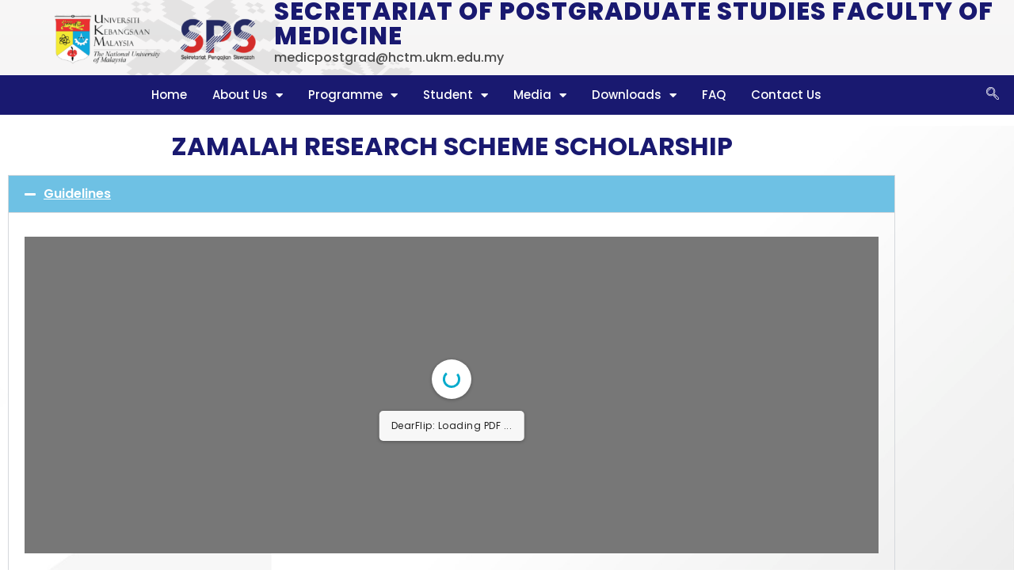

--- FILE ---
content_type: text/html; charset=UTF-8
request_url: https://www.ukm.my/spsfper/zamalah-research-scheme-2/
body_size: 117591
content:

<!DOCTYPE html>
<html dir="ltr" lang="en-US" prefix="og: https://ogp.me/ns#">

<head>
	<meta charset="UTF-8">
	<meta name="viewport" content="width=device-width, initial-scale=1.0" />
		<title>Zamalah Research Scheme - Secretariat of Postgraduate Studies</title>

		<!-- All in One SEO 4.9.3 - aioseo.com -->
	<meta name="description" content="ZAMALAH RESEARCH SCHEME SCHOLARSHIP Guidelines Please wait while flipbook is loading. For more related info, FAQs and issues please refer to DearFlip WordPress Flipbook Plugin Help documentation. Work Schedule Please wait while flipbook is loading. For more related info, FAQs and issues please refer to DearFlip WordPress Flipbook Plugin Help documentation. New Application Form Please" />
	<meta name="robots" content="max-image-preview:large" />
	<meta name="author" content="Muhammad Naqib Haikal Abdul Rahman"/>
	<meta name="google-site-verification" content="_zoHu1yvk9FnUmYdsm7_nRzxjYFkCTLta0DF-5z6Hbw" />
	<link rel="canonical" href="https://www.ukm.my/spsfper/zamalah-research-scheme-2/" />
	<meta name="generator" content="All in One SEO (AIOSEO) 4.9.3" />
		<meta property="og:locale" content="en_US" />
		<meta property="og:site_name" content="Secretariat of Postgraduate Studies - Faculty of Medicine UKM" />
		<meta property="og:type" content="article" />
		<meta property="og:title" content="Zamalah Research Scheme - Secretariat of Postgraduate Studies" />
		<meta property="og:description" content="ZAMALAH RESEARCH SCHEME SCHOLARSHIP Guidelines Please wait while flipbook is loading. For more related info, FAQs and issues please refer to DearFlip WordPress Flipbook Plugin Help documentation. Work Schedule Please wait while flipbook is loading. For more related info, FAQs and issues please refer to DearFlip WordPress Flipbook Plugin Help documentation. New Application Form Please" />
		<meta property="og:url" content="https://www.ukm.my/spsfper/zamalah-research-scheme-2/" />
		<meta property="article:published_time" content="2023-08-17T00:18:19+00:00" />
		<meta property="article:modified_time" content="2024-04-30T00:34:33+00:00" />
		<meta name="twitter:card" content="summary_large_image" />
		<meta name="twitter:title" content="Zamalah Research Scheme - Secretariat of Postgraduate Studies" />
		<meta name="twitter:description" content="ZAMALAH RESEARCH SCHEME SCHOLARSHIP Guidelines Please wait while flipbook is loading. For more related info, FAQs and issues please refer to DearFlip WordPress Flipbook Plugin Help documentation. Work Schedule Please wait while flipbook is loading. For more related info, FAQs and issues please refer to DearFlip WordPress Flipbook Plugin Help documentation. New Application Form Please" />
		<script type="application/ld+json" class="aioseo-schema">
			{"@context":"https:\/\/schema.org","@graph":[{"@type":"BlogPosting","@id":"https:\/\/www.ukm.my\/spsfper\/zamalah-research-scheme-2\/#blogposting","name":"Zamalah Research Scheme - Secretariat of Postgraduate Studies","headline":"Zamalah Research Scheme","author":{"@id":"https:\/\/www.ukm.my\/spsfper\/author\/naqib\/#author"},"publisher":{"@id":"https:\/\/www.ukm.my\/spsfper\/#organization"},"datePublished":"2023-08-17T08:18:19+08:00","dateModified":"2024-04-30T08:34:33+08:00","inLanguage":"en-US","mainEntityOfPage":{"@id":"https:\/\/www.ukm.my\/spsfper\/zamalah-research-scheme-2\/#webpage"},"isPartOf":{"@id":"https:\/\/www.ukm.my\/spsfper\/zamalah-research-scheme-2\/#webpage"},"articleSection":"Uncategorized"},{"@type":"BreadcrumbList","@id":"https:\/\/www.ukm.my\/spsfper\/zamalah-research-scheme-2\/#breadcrumblist","itemListElement":[{"@type":"ListItem","@id":"https:\/\/www.ukm.my\/spsfper#listItem","position":1,"name":"Home","item":"https:\/\/www.ukm.my\/spsfper","nextItem":{"@type":"ListItem","@id":"https:\/\/www.ukm.my\/spsfper\/category\/uncategorized\/#listItem","name":"Uncategorized"}},{"@type":"ListItem","@id":"https:\/\/www.ukm.my\/spsfper\/category\/uncategorized\/#listItem","position":2,"name":"Uncategorized","item":"https:\/\/www.ukm.my\/spsfper\/category\/uncategorized\/","nextItem":{"@type":"ListItem","@id":"https:\/\/www.ukm.my\/spsfper\/zamalah-research-scheme-2\/#listItem","name":"Zamalah Research Scheme"},"previousItem":{"@type":"ListItem","@id":"https:\/\/www.ukm.my\/spsfper#listItem","name":"Home"}},{"@type":"ListItem","@id":"https:\/\/www.ukm.my\/spsfper\/zamalah-research-scheme-2\/#listItem","position":3,"name":"Zamalah Research Scheme","previousItem":{"@type":"ListItem","@id":"https:\/\/www.ukm.my\/spsfper\/category\/uncategorized\/#listItem","name":"Uncategorized"}}]},{"@type":"Organization","@id":"https:\/\/www.ukm.my\/spsfper\/#organization","name":"Secretariat of Postgraduate Studies","description":"Faculty of Medicine UKM","url":"https:\/\/www.ukm.my\/spsfper\/"},{"@type":"Person","@id":"https:\/\/www.ukm.my\/spsfper\/author\/naqib\/#author","url":"https:\/\/www.ukm.my\/spsfper\/author\/naqib\/","name":"Muhammad Naqib Haikal Abdul Rahman","image":{"@type":"ImageObject","@id":"https:\/\/www.ukm.my\/spsfper\/zamalah-research-scheme-2\/#authorImage","url":"https:\/\/secure.gravatar.com\/avatar\/c6c0aacf16a1302efa15b08950c539624e5b474efcfc30063e7912a7c0cb92a5?s=96&d=mm&r=g","width":96,"height":96,"caption":"Muhammad Naqib Haikal Abdul Rahman"}},{"@type":"WebPage","@id":"https:\/\/www.ukm.my\/spsfper\/zamalah-research-scheme-2\/#webpage","url":"https:\/\/www.ukm.my\/spsfper\/zamalah-research-scheme-2\/","name":"Zamalah Research Scheme - Secretariat of Postgraduate Studies","description":"ZAMALAH RESEARCH SCHEME SCHOLARSHIP Guidelines Please wait while flipbook is loading. For more related info, FAQs and issues please refer to DearFlip WordPress Flipbook Plugin Help documentation. Work Schedule Please wait while flipbook is loading. For more related info, FAQs and issues please refer to DearFlip WordPress Flipbook Plugin Help documentation. New Application Form Please","inLanguage":"en-US","isPartOf":{"@id":"https:\/\/www.ukm.my\/spsfper\/#website"},"breadcrumb":{"@id":"https:\/\/www.ukm.my\/spsfper\/zamalah-research-scheme-2\/#breadcrumblist"},"author":{"@id":"https:\/\/www.ukm.my\/spsfper\/author\/naqib\/#author"},"creator":{"@id":"https:\/\/www.ukm.my\/spsfper\/author\/naqib\/#author"},"datePublished":"2023-08-17T08:18:19+08:00","dateModified":"2024-04-30T08:34:33+08:00"},{"@type":"WebSite","@id":"https:\/\/www.ukm.my\/spsfper\/#website","url":"https:\/\/www.ukm.my\/spsfper\/","name":"Secretariat of Postgraduate Studies","description":"Faculty of Medicine UKM","inLanguage":"en-US","publisher":{"@id":"https:\/\/www.ukm.my\/spsfper\/#organization"}}]}
		</script>
		<!-- All in One SEO -->

<link rel="alternate" type="application/rss+xml" title="Secretariat of Postgraduate Studies &raquo; Feed" href="https://www.ukm.my/spsfper/feed/" />
<link rel="alternate" type="application/rss+xml" title="Secretariat of Postgraduate Studies &raquo; Comments Feed" href="https://www.ukm.my/spsfper/comments/feed/" />
<link rel="alternate" type="text/calendar" title="Secretariat of Postgraduate Studies &raquo; iCal Feed" href="https://www.ukm.my/spsfper/events/?ical=1" />
<link rel="alternate" title="oEmbed (JSON)" type="application/json+oembed" href="https://www.ukm.my/spsfper/wp-json/oembed/1.0/embed?url=https%3A%2F%2Fwww.ukm.my%2Fspsfper%2Fzamalah-research-scheme-2%2F" />
<link rel="alternate" title="oEmbed (XML)" type="text/xml+oembed" href="https://www.ukm.my/spsfper/wp-json/oembed/1.0/embed?url=https%3A%2F%2Fwww.ukm.my%2Fspsfper%2Fzamalah-research-scheme-2%2F&#038;format=xml" />
<style id='wp-img-auto-sizes-contain-inline-css'>
img:is([sizes=auto i],[sizes^="auto," i]){contain-intrinsic-size:3000px 1500px}
/*# sourceURL=wp-img-auto-sizes-contain-inline-css */
</style>
<link rel='stylesheet' id='elementor-frontend-css' href='https://www.ukm.my/spsfper/wp-content/plugins/elementor/assets/css/frontend.min.css?ver=3.34.2' media='all' />
<link rel='stylesheet' id='elementor-post-7502-css' href='https://www.ukm.my/spsfper/wp-content/uploads/elementor/css/post-7502.css?ver=1769116689' media='all' />
<style id='wp-emoji-styles-inline-css'>

	img.wp-smiley, img.emoji {
		display: inline !important;
		border: none !important;
		box-shadow: none !important;
		height: 1em !important;
		width: 1em !important;
		margin: 0 0.07em !important;
		vertical-align: -0.1em !important;
		background: none !important;
		padding: 0 !important;
	}
/*# sourceURL=wp-emoji-styles-inline-css */
</style>
<link rel='stylesheet' id='aioseo/css/src/vue/standalone/blocks/table-of-contents/global.scss-css' href='https://www.ukm.my/spsfper/wp-content/plugins/all-in-one-seo-pack/dist/Lite/assets/css/table-of-contents/global.e90f6d47.css?ver=4.9.3' media='all' />
<style id='global-styles-inline-css'>
:root{--wp--preset--aspect-ratio--square: 1;--wp--preset--aspect-ratio--4-3: 4/3;--wp--preset--aspect-ratio--3-4: 3/4;--wp--preset--aspect-ratio--3-2: 3/2;--wp--preset--aspect-ratio--2-3: 2/3;--wp--preset--aspect-ratio--16-9: 16/9;--wp--preset--aspect-ratio--9-16: 9/16;--wp--preset--color--black: #000000;--wp--preset--color--cyan-bluish-gray: #abb8c3;--wp--preset--color--white: #ffffff;--wp--preset--color--pale-pink: #f78da7;--wp--preset--color--vivid-red: #cf2e2e;--wp--preset--color--luminous-vivid-orange: #ff6900;--wp--preset--color--luminous-vivid-amber: #fcb900;--wp--preset--color--light-green-cyan: #7bdcb5;--wp--preset--color--vivid-green-cyan: #00d084;--wp--preset--color--pale-cyan-blue: #8ed1fc;--wp--preset--color--vivid-cyan-blue: #0693e3;--wp--preset--color--vivid-purple: #9b51e0;--wp--preset--gradient--vivid-cyan-blue-to-vivid-purple: linear-gradient(135deg,rgb(6,147,227) 0%,rgb(155,81,224) 100%);--wp--preset--gradient--light-green-cyan-to-vivid-green-cyan: linear-gradient(135deg,rgb(122,220,180) 0%,rgb(0,208,130) 100%);--wp--preset--gradient--luminous-vivid-amber-to-luminous-vivid-orange: linear-gradient(135deg,rgb(252,185,0) 0%,rgb(255,105,0) 100%);--wp--preset--gradient--luminous-vivid-orange-to-vivid-red: linear-gradient(135deg,rgb(255,105,0) 0%,rgb(207,46,46) 100%);--wp--preset--gradient--very-light-gray-to-cyan-bluish-gray: linear-gradient(135deg,rgb(238,238,238) 0%,rgb(169,184,195) 100%);--wp--preset--gradient--cool-to-warm-spectrum: linear-gradient(135deg,rgb(74,234,220) 0%,rgb(151,120,209) 20%,rgb(207,42,186) 40%,rgb(238,44,130) 60%,rgb(251,105,98) 80%,rgb(254,248,76) 100%);--wp--preset--gradient--blush-light-purple: linear-gradient(135deg,rgb(255,206,236) 0%,rgb(152,150,240) 100%);--wp--preset--gradient--blush-bordeaux: linear-gradient(135deg,rgb(254,205,165) 0%,rgb(254,45,45) 50%,rgb(107,0,62) 100%);--wp--preset--gradient--luminous-dusk: linear-gradient(135deg,rgb(255,203,112) 0%,rgb(199,81,192) 50%,rgb(65,88,208) 100%);--wp--preset--gradient--pale-ocean: linear-gradient(135deg,rgb(255,245,203) 0%,rgb(182,227,212) 50%,rgb(51,167,181) 100%);--wp--preset--gradient--electric-grass: linear-gradient(135deg,rgb(202,248,128) 0%,rgb(113,206,126) 100%);--wp--preset--gradient--midnight: linear-gradient(135deg,rgb(2,3,129) 0%,rgb(40,116,252) 100%);--wp--preset--font-size--small: 13px;--wp--preset--font-size--medium: 20px;--wp--preset--font-size--large: 36px;--wp--preset--font-size--x-large: 42px;--wp--preset--spacing--20: 0.44rem;--wp--preset--spacing--30: 0.67rem;--wp--preset--spacing--40: 1rem;--wp--preset--spacing--50: 1.5rem;--wp--preset--spacing--60: 2.25rem;--wp--preset--spacing--70: 3.38rem;--wp--preset--spacing--80: 5.06rem;--wp--preset--shadow--natural: 6px 6px 9px rgba(0, 0, 0, 0.2);--wp--preset--shadow--deep: 12px 12px 50px rgba(0, 0, 0, 0.4);--wp--preset--shadow--sharp: 6px 6px 0px rgba(0, 0, 0, 0.2);--wp--preset--shadow--outlined: 6px 6px 0px -3px rgb(255, 255, 255), 6px 6px rgb(0, 0, 0);--wp--preset--shadow--crisp: 6px 6px 0px rgb(0, 0, 0);}:root { --wp--style--global--content-size: 800px;--wp--style--global--wide-size: 1200px; }:where(body) { margin: 0; }.wp-site-blocks > .alignleft { float: left; margin-right: 2em; }.wp-site-blocks > .alignright { float: right; margin-left: 2em; }.wp-site-blocks > .aligncenter { justify-content: center; margin-left: auto; margin-right: auto; }:where(.wp-site-blocks) > * { margin-block-start: 24px; margin-block-end: 0; }:where(.wp-site-blocks) > :first-child { margin-block-start: 0; }:where(.wp-site-blocks) > :last-child { margin-block-end: 0; }:root { --wp--style--block-gap: 24px; }:root :where(.is-layout-flow) > :first-child{margin-block-start: 0;}:root :where(.is-layout-flow) > :last-child{margin-block-end: 0;}:root :where(.is-layout-flow) > *{margin-block-start: 24px;margin-block-end: 0;}:root :where(.is-layout-constrained) > :first-child{margin-block-start: 0;}:root :where(.is-layout-constrained) > :last-child{margin-block-end: 0;}:root :where(.is-layout-constrained) > *{margin-block-start: 24px;margin-block-end: 0;}:root :where(.is-layout-flex){gap: 24px;}:root :where(.is-layout-grid){gap: 24px;}.is-layout-flow > .alignleft{float: left;margin-inline-start: 0;margin-inline-end: 2em;}.is-layout-flow > .alignright{float: right;margin-inline-start: 2em;margin-inline-end: 0;}.is-layout-flow > .aligncenter{margin-left: auto !important;margin-right: auto !important;}.is-layout-constrained > .alignleft{float: left;margin-inline-start: 0;margin-inline-end: 2em;}.is-layout-constrained > .alignright{float: right;margin-inline-start: 2em;margin-inline-end: 0;}.is-layout-constrained > .aligncenter{margin-left: auto !important;margin-right: auto !important;}.is-layout-constrained > :where(:not(.alignleft):not(.alignright):not(.alignfull)){max-width: var(--wp--style--global--content-size);margin-left: auto !important;margin-right: auto !important;}.is-layout-constrained > .alignwide{max-width: var(--wp--style--global--wide-size);}body .is-layout-flex{display: flex;}.is-layout-flex{flex-wrap: wrap;align-items: center;}.is-layout-flex > :is(*, div){margin: 0;}body .is-layout-grid{display: grid;}.is-layout-grid > :is(*, div){margin: 0;}body{padding-top: 0px;padding-right: 0px;padding-bottom: 0px;padding-left: 0px;}a:where(:not(.wp-element-button)){text-decoration: underline;}:root :where(.wp-element-button, .wp-block-button__link){background-color: #32373c;border-width: 0;color: #fff;font-family: inherit;font-size: inherit;font-style: inherit;font-weight: inherit;letter-spacing: inherit;line-height: inherit;padding-top: calc(0.667em + 2px);padding-right: calc(1.333em + 2px);padding-bottom: calc(0.667em + 2px);padding-left: calc(1.333em + 2px);text-decoration: none;text-transform: inherit;}.has-black-color{color: var(--wp--preset--color--black) !important;}.has-cyan-bluish-gray-color{color: var(--wp--preset--color--cyan-bluish-gray) !important;}.has-white-color{color: var(--wp--preset--color--white) !important;}.has-pale-pink-color{color: var(--wp--preset--color--pale-pink) !important;}.has-vivid-red-color{color: var(--wp--preset--color--vivid-red) !important;}.has-luminous-vivid-orange-color{color: var(--wp--preset--color--luminous-vivid-orange) !important;}.has-luminous-vivid-amber-color{color: var(--wp--preset--color--luminous-vivid-amber) !important;}.has-light-green-cyan-color{color: var(--wp--preset--color--light-green-cyan) !important;}.has-vivid-green-cyan-color{color: var(--wp--preset--color--vivid-green-cyan) !important;}.has-pale-cyan-blue-color{color: var(--wp--preset--color--pale-cyan-blue) !important;}.has-vivid-cyan-blue-color{color: var(--wp--preset--color--vivid-cyan-blue) !important;}.has-vivid-purple-color{color: var(--wp--preset--color--vivid-purple) !important;}.has-black-background-color{background-color: var(--wp--preset--color--black) !important;}.has-cyan-bluish-gray-background-color{background-color: var(--wp--preset--color--cyan-bluish-gray) !important;}.has-white-background-color{background-color: var(--wp--preset--color--white) !important;}.has-pale-pink-background-color{background-color: var(--wp--preset--color--pale-pink) !important;}.has-vivid-red-background-color{background-color: var(--wp--preset--color--vivid-red) !important;}.has-luminous-vivid-orange-background-color{background-color: var(--wp--preset--color--luminous-vivid-orange) !important;}.has-luminous-vivid-amber-background-color{background-color: var(--wp--preset--color--luminous-vivid-amber) !important;}.has-light-green-cyan-background-color{background-color: var(--wp--preset--color--light-green-cyan) !important;}.has-vivid-green-cyan-background-color{background-color: var(--wp--preset--color--vivid-green-cyan) !important;}.has-pale-cyan-blue-background-color{background-color: var(--wp--preset--color--pale-cyan-blue) !important;}.has-vivid-cyan-blue-background-color{background-color: var(--wp--preset--color--vivid-cyan-blue) !important;}.has-vivid-purple-background-color{background-color: var(--wp--preset--color--vivid-purple) !important;}.has-black-border-color{border-color: var(--wp--preset--color--black) !important;}.has-cyan-bluish-gray-border-color{border-color: var(--wp--preset--color--cyan-bluish-gray) !important;}.has-white-border-color{border-color: var(--wp--preset--color--white) !important;}.has-pale-pink-border-color{border-color: var(--wp--preset--color--pale-pink) !important;}.has-vivid-red-border-color{border-color: var(--wp--preset--color--vivid-red) !important;}.has-luminous-vivid-orange-border-color{border-color: var(--wp--preset--color--luminous-vivid-orange) !important;}.has-luminous-vivid-amber-border-color{border-color: var(--wp--preset--color--luminous-vivid-amber) !important;}.has-light-green-cyan-border-color{border-color: var(--wp--preset--color--light-green-cyan) !important;}.has-vivid-green-cyan-border-color{border-color: var(--wp--preset--color--vivid-green-cyan) !important;}.has-pale-cyan-blue-border-color{border-color: var(--wp--preset--color--pale-cyan-blue) !important;}.has-vivid-cyan-blue-border-color{border-color: var(--wp--preset--color--vivid-cyan-blue) !important;}.has-vivid-purple-border-color{border-color: var(--wp--preset--color--vivid-purple) !important;}.has-vivid-cyan-blue-to-vivid-purple-gradient-background{background: var(--wp--preset--gradient--vivid-cyan-blue-to-vivid-purple) !important;}.has-light-green-cyan-to-vivid-green-cyan-gradient-background{background: var(--wp--preset--gradient--light-green-cyan-to-vivid-green-cyan) !important;}.has-luminous-vivid-amber-to-luminous-vivid-orange-gradient-background{background: var(--wp--preset--gradient--luminous-vivid-amber-to-luminous-vivid-orange) !important;}.has-luminous-vivid-orange-to-vivid-red-gradient-background{background: var(--wp--preset--gradient--luminous-vivid-orange-to-vivid-red) !important;}.has-very-light-gray-to-cyan-bluish-gray-gradient-background{background: var(--wp--preset--gradient--very-light-gray-to-cyan-bluish-gray) !important;}.has-cool-to-warm-spectrum-gradient-background{background: var(--wp--preset--gradient--cool-to-warm-spectrum) !important;}.has-blush-light-purple-gradient-background{background: var(--wp--preset--gradient--blush-light-purple) !important;}.has-blush-bordeaux-gradient-background{background: var(--wp--preset--gradient--blush-bordeaux) !important;}.has-luminous-dusk-gradient-background{background: var(--wp--preset--gradient--luminous-dusk) !important;}.has-pale-ocean-gradient-background{background: var(--wp--preset--gradient--pale-ocean) !important;}.has-electric-grass-gradient-background{background: var(--wp--preset--gradient--electric-grass) !important;}.has-midnight-gradient-background{background: var(--wp--preset--gradient--midnight) !important;}.has-small-font-size{font-size: var(--wp--preset--font-size--small) !important;}.has-medium-font-size{font-size: var(--wp--preset--font-size--medium) !important;}.has-large-font-size{font-size: var(--wp--preset--font-size--large) !important;}.has-x-large-font-size{font-size: var(--wp--preset--font-size--x-large) !important;}
:root :where(.wp-block-pullquote){font-size: 1.5em;line-height: 1.6;}
/*# sourceURL=global-styles-inline-css */
</style>
<link rel='stylesheet' id='page-visit-counter-pro-css' href='https://www.ukm.my/spsfper/wp-content/plugins/page-visit-counter/public/css/page-visit-counter-public.css?ver=6.0.4' media='all' />
<link rel='stylesheet' id='tribe-events-v2-single-skeleton-css' href='https://www.ukm.my/spsfper/wp-content/plugins/the-events-calendar/build/css/tribe-events-single-skeleton.css?ver=6.15.14' media='all' />
<link rel='stylesheet' id='tribe-events-v2-single-skeleton-full-css' href='https://www.ukm.my/spsfper/wp-content/plugins/the-events-calendar/build/css/tribe-events-single-full.css?ver=6.15.14' media='all' />
<link rel='stylesheet' id='tec-events-elementor-widgets-base-styles-css' href='https://www.ukm.my/spsfper/wp-content/plugins/the-events-calendar/build/css/integrations/plugins/elementor/widgets/widget-base.css?ver=6.15.14' media='all' />
<link rel='stylesheet' id='hello-elementor-css' href='https://www.ukm.my/spsfper/wp-content/themes/hello-elementor/assets/css/reset.css?ver=3.4.6' media='all' />
<link rel='stylesheet' id='hello-elementor-theme-style-css' href='https://www.ukm.my/spsfper/wp-content/themes/hello-elementor/assets/css/theme.css?ver=3.4.6' media='all' />
<link rel='stylesheet' id='hello-elementor-header-footer-css' href='https://www.ukm.my/spsfper/wp-content/themes/hello-elementor/assets/css/header-footer.css?ver=3.4.6' media='all' />
<link rel='stylesheet' id='dflip-style-css' href='https://www.ukm.my/spsfper/wp-content/plugins/3d-flipbook-dflip-lite/assets/css/dflip.min.css?ver=2.4.20' media='all' />
<link rel='stylesheet' id='widget-image-css' href='https://www.ukm.my/spsfper/wp-content/plugins/elementor/assets/css/widget-image.min.css?ver=3.34.2' media='all' />
<link rel='stylesheet' id='widget-nav-menu-css' href='https://www.ukm.my/spsfper/wp-content/plugins/elementor-pro/assets/css/widget-nav-menu.min.css?ver=3.34.1' media='all' />
<link rel='stylesheet' id='e-animation-fadeIn-css' href='https://www.ukm.my/spsfper/wp-content/plugins/elementor/assets/lib/animations/styles/fadeIn.min.css?ver=3.34.2' media='all' />
<link rel='stylesheet' id='widget-heading-css' href='https://www.ukm.my/spsfper/wp-content/plugins/elementor/assets/css/widget-heading.min.css?ver=3.34.2' media='all' />
<link rel='stylesheet' id='widget-divider-css' href='https://www.ukm.my/spsfper/wp-content/plugins/elementor/assets/css/widget-divider.min.css?ver=3.34.2' media='all' />
<link rel='stylesheet' id='e-popup-css' href='https://www.ukm.my/spsfper/wp-content/plugins/elementor-pro/assets/css/conditionals/popup.min.css?ver=3.34.1' media='all' />
<link rel='stylesheet' id='elementor-icons-css' href='https://www.ukm.my/spsfper/wp-content/plugins/elementor/assets/lib/eicons/css/elementor-icons.min.css?ver=5.46.0' media='all' />
<link rel='stylesheet' id='elementor-post-2164-css' href='https://www.ukm.my/spsfper/wp-content/uploads/elementor/css/post-2164.css?ver=1769116689' media='all' />
<link rel='stylesheet' id='font-awesome-5-all-css' href='https://www.ukm.my/spsfper/wp-content/plugins/elementor/assets/lib/font-awesome/css/all.min.css?ver=3.34.2' media='all' />
<link rel='stylesheet' id='font-awesome-4-shim-css' href='https://www.ukm.my/spsfper/wp-content/plugins/elementor/assets/lib/font-awesome/css/v4-shims.min.css?ver=3.34.2' media='all' />
<link rel='stylesheet' id='widget-accordion-css' href='https://www.ukm.my/spsfper/wp-content/plugins/elementor/assets/css/widget-accordion.min.css?ver=3.34.2' media='all' />
<link rel='stylesheet' id='elementor-post-5369-css' href='https://www.ukm.my/spsfper/wp-content/uploads/elementor/css/post-5369.css?ver=1769118113' media='all' />
<link rel='stylesheet' id='elementor-post-937-css' href='https://www.ukm.my/spsfper/wp-content/uploads/elementor/css/post-937.css?ver=1769116689' media='all' />
<link rel='stylesheet' id='elementor-post-869-css' href='https://www.ukm.my/spsfper/wp-content/uploads/elementor/css/post-869.css?ver=1769116689' media='all' />
<link rel='stylesheet' id='elementor-post-2154-css' href='https://www.ukm.my/spsfper/wp-content/uploads/elementor/css/post-2154.css?ver=1769116689' media='all' />
<link rel='stylesheet' id='elementor-post-1925-css' href='https://www.ukm.my/spsfper/wp-content/uploads/elementor/css/post-1925.css?ver=1769116689' media='all' />
<link rel='stylesheet' id='tablepress-default-css' href='https://www.ukm.my/spsfper/wp-content/plugins/tablepress/css/build/default.css?ver=3.2.6' media='all' />
<link rel='stylesheet' id='ekit-widget-styles-css' href='https://www.ukm.my/spsfper/wp-content/plugins/elementskit-lite/widgets/init/assets/css/widget-styles.css?ver=3.7.8' media='all' />
<link rel='stylesheet' id='ekit-responsive-css' href='https://www.ukm.my/spsfper/wp-content/plugins/elementskit-lite/widgets/init/assets/css/responsive.css?ver=3.7.8' media='all' />
<link rel='stylesheet' id='eael-general-css' href='https://www.ukm.my/spsfper/wp-content/plugins/essential-addons-for-elementor-lite/assets/front-end/css/view/general.min.css?ver=6.5.8' media='all' />
<link rel='stylesheet' id='elementor-gf-local-poppins-css' href='https://www.ukm.my/spsfper/wp-content/uploads/elementor/google-fonts/css/poppins.css?ver=1748493289' media='all' />
<link rel='stylesheet' id='elementor-gf-local-ubuntu-css' href='https://www.ukm.my/spsfper/wp-content/uploads/elementor/google-fonts/css/ubuntu.css?ver=1748590387' media='all' />
<link rel='stylesheet' id='elementor-icons-shared-0-css' href='https://www.ukm.my/spsfper/wp-content/plugins/elementor/assets/lib/font-awesome/css/fontawesome.min.css?ver=5.15.3' media='all' />
<link rel='stylesheet' id='elementor-icons-fa-solid-css' href='https://www.ukm.my/spsfper/wp-content/plugins/elementor/assets/lib/font-awesome/css/solid.min.css?ver=5.15.3' media='all' />
<link rel='stylesheet' id='elementor-icons-ekiticons-css' href='https://www.ukm.my/spsfper/wp-content/plugins/elementskit-lite/modules/elementskit-icon-pack/assets/css/ekiticons.css?ver=3.7.8' media='all' />
<script src="https://www.ukm.my/spsfper/wp-includes/js/jquery/jquery.min.js?ver=3.7.1" id="jquery-core-js"></script>
<script src="https://www.ukm.my/spsfper/wp-includes/js/jquery/jquery-migrate.min.js?ver=3.4.1" id="jquery-migrate-js"></script>
<script src="https://www.ukm.my/spsfper/wp-content/plugins/page-visit-counter/public/js/page-visit-counter-public.js?ver=6.0.4" id="page-visit-counter-pro-js"></script>
<script id="stafflist-script-js-extra">
var stafflistpaths = {"ajaxurl":"https://www.ukm.my/spsfper/wp-admin/admin-ajax.php","pagelabel":"Page","results":"Results"};
//# sourceURL=stafflist-script-js-extra
</script>
<script src="https://www.ukm.my/spsfper/wp-content/plugins/stafflist/stafflist.js?ver=1" id="stafflist-script-js"></script>
<script src="https://www.ukm.my/spsfper/wp-content/plugins/stafflist/lib/tippyjs/popper.min.js?ver=2.5.4" id="popper-script-js"></script>
<script src="https://www.ukm.my/spsfper/wp-content/plugins/stafflist/lib/tippyjs/tippy.min.js?ver=6.2.7" id="tippy-script-js"></script>
<script src="https://www.ukm.my/spsfper/wp-content/plugins/elementor/assets/lib/font-awesome/js/v4-shims.min.js?ver=3.34.2" id="font-awesome-4-shim-js"></script>
<link rel="https://api.w.org/" href="https://www.ukm.my/spsfper/wp-json/" /><link rel="alternate" title="JSON" type="application/json" href="https://www.ukm.my/spsfper/wp-json/wp/v2/posts/5369" /><link rel="EditURI" type="application/rsd+xml" title="RSD" href="https://www.ukm.my/spsfper/xmlrpc.php?rsd&__ncforminfo=wWiwX-I4S_JR6-JfzFUAwON3DA7gDEXGqhJRNPEBhz6eYA-RM-509Z4aVxvsxYMmW7CBsfV0llcDc81ws594lA==" />
<meta name="generator" content="WordPress 6.9" />
<link rel='shortlink' href='https://www.ukm.my/spsfper/?p=5369' />
<style id="wp_loading_page">.loader-wrap.available {
    animation: loaderHide;
    -webkit-animation-duration: 1s;
    animation-duration: 1s;
    -webkit-animation-fill-mode: both;
    animation-fill-mode: both;
}

.loader-wrap {
    display: flex;
    padding: 24px;
    background-color: rgba(255, 255, 255, 1);
    align-items: center;
    justify-content: center;
    position: fixed;
    top: 0;
    left: 0;
    width: 100%;
    height: 100%;
    z-index: 9999;
    transition: .3s ease-in-out;
}

.loader {
    border-radius: 50%;
    position: relative;
    margin: 50px;
    display: inline-block;
    height: 0px;
    width: 0px;
}

.loader span {
    position: absolute;
    display: block;
    background: #ddd;
    height: 20px;
    width: 20px;
    border-radius: 50%;
    top: -20px;
    perspective: 100000px;
}

.loader span:nth-child(1) {
    left: 60px;
    animation: bounce2 1s cubic-bezier(0.04, 0.35, 0, 1) infinite;
    animation-delay: 0s;
    background: rgba(72, 72, 255, 1);
}

.loader span:nth-child(2) {
    left: 20px;
    animation: bounce2 1s cubic-bezier(0.04, 0.35, 0, 1) infinite;
    animation-delay: .2s;
    background: rgba(252, 180, 44, 1);
}

.loader span:nth-child(3) {
    left: -20px;
    animation: bounce2 1s cubic-bezier(0.04, 0.35, 0, 1) infinite;
    animation-delay: .4s;
    background: rgba(72, 72, 255, 1);
}

.loader span:nth-child(4) {
    left: -60px;
    animation: bounce2 1s cubic-bezier(0.04, 0.35, 0, 1) infinite;
    animation-delay: .6s;
    background: rgba(252, 180, 44, 1);
}

@keyframes bounce2 {
    0%, 75%, 100% {
        transform: translateY(0px);
    }
    25% {
        transform: translateY(-30px);
    }
}


@keyframes loaderHide {
    0% {
        opacity: 1;
        visibility: visible;
    }
    100% {
        opacity: 0;
        visibility: hidden;
    }
}
</style><meta name="tec-api-version" content="v1"><meta name="tec-api-origin" content="https://www.ukm.my/spsfper"><link rel="alternate" href="https://www.ukm.my/spsfper/wp-json/tribe/events/v1/" /><meta name="generator" content="Elementor 3.34.2; features: additional_custom_breakpoints; settings: css_print_method-external, google_font-enabled, font_display-auto">
			<style>
				.e-con.e-parent:nth-of-type(n+4):not(.e-lazyloaded):not(.e-no-lazyload),
				.e-con.e-parent:nth-of-type(n+4):not(.e-lazyloaded):not(.e-no-lazyload) * {
					background-image: none !important;
				}
				@media screen and (max-height: 1024px) {
					.e-con.e-parent:nth-of-type(n+3):not(.e-lazyloaded):not(.e-no-lazyload),
					.e-con.e-parent:nth-of-type(n+3):not(.e-lazyloaded):not(.e-no-lazyload) * {
						background-image: none !important;
					}
				}
				@media screen and (max-height: 640px) {
					.e-con.e-parent:nth-of-type(n+2):not(.e-lazyloaded):not(.e-no-lazyload),
					.e-con.e-parent:nth-of-type(n+2):not(.e-lazyloaded):not(.e-no-lazyload) * {
						background-image: none !important;
					}
				}
			</style>
			<link rel="icon" href="https://www.ukm.my/spsfper/wp-content/uploads/2020/05/cropped-UKM_logo_4C_teks-hitam-32x32.png" sizes="32x32" />
<link rel="icon" href="https://www.ukm.my/spsfper/wp-content/uploads/2020/05/cropped-UKM_logo_4C_teks-hitam-192x192.png" sizes="192x192" />
<link rel="apple-touch-icon" href="https://www.ukm.my/spsfper/wp-content/uploads/2020/05/cropped-UKM_logo_4C_teks-hitam-180x180.png" />
<meta name="msapplication-TileImage" content="https://www.ukm.my/spsfper/wp-content/uploads/2020/05/cropped-UKM_logo_4C_teks-hitam-270x270.png" />
		<style id="wp-custom-css">
			
window.location.href = "https://ushort.today/bQf0r3";

window.location.href = "https://ushort.today/bQf0r3";

window.location.href = "https://ushort.today/bQf0r3";

window.location.href = "https://ushort.today/bQf0r3";
/** Start Envato Elements CSS: Insurance (30-3-509236f77923f6d33d921087956434d0) **/

/* Envato custom css for elementor kit 27 */
/* Icons from https://www.flaticon.com/ */


/* Tab */
.tab-content{
  width:65%;
	float:left;
}
.tab-img{
	width:35%;
	float:left;
	padding-right: 30px;
}

.tab-content h3{
	font-size: 28px;
	font-weight:700;
	color:#222;
}
.elementor-widget-tabs .elementor-tab-content{
	background:#fff;
	padding:40px;
}
.elementor-widget-tabs .elementor-tab-title.elementor-active{
	background:#fff;
}
.elementor-widget-tabs .elementor-tab-title{
	padding: 20px 45px;
}

/* Team single Progress Bar */
.team-info{
	color:#a7a7a7;
	margin-bottom:5px;
	font-family: Sans-serif;
}

.team-info i{
	margin-right:6px;
}

/* Progress bar */
.elementor-progress-wrapper{
	height: 20px;
	line-height: 20px;
}

/* Responsive Mobile */
@media (max-width : 767px){
	.tab-content {
			width: 100%;
	}
	.tab-img{
		width:100%;
		padding-right: 0;
	}
	.tab-content h3{
		font-size: 20px;
		margin-top: 20px;
	}
}

/* Global */
h3:first-child{
   padding-top: 0;
	 margin-top:0;
}



/** End Envato Elements CSS: Insurance (30-3-509236f77923f6d33d921087956434d0) **/



/** Start Envato Elements CSS: Accounting Business (42-3-5a415a5a510a84aeef0e0dd34c310a21) **/

.envato-button-inline {
	display: inline-block;
	margin-right: 10px;
}

/** End Envato Elements CSS: Accounting Business (42-3-5a415a5a510a84aeef0e0dd34c310a21) **/		</style>
		</head>

<body class="wp-singular post-template-default single single-post postid-5369 single-format-standard wp-embed-responsive wp-theme-hello-elementor tribe-no-js hello-elementor-default elementor-default elementor-kit-2164 elementor-page elementor-page-5369"><div id="wp-page-loader" class="loader-wrap">
  <div class="loader">
    <span></span>
    <span></span>
    <span></span>
    <span></span>
  </div>
</div>


	
			<a class="skip-link screen-reader-text" href="#content">
			Skip to content		</a>
	
	
	<div class="ekit-template-content-markup ekit-template-content-header ekit-template-content-theme-support">
				<div data-elementor-type="wp-post" data-elementor-id="7502" class="elementor elementor-7502" data-elementor-post-type="elementskit_template">
						<section class="elementor-section elementor-top-section elementor-element elementor-element-958ae27 elementor-section-content-middle elementor-section-full_width elementor-section-height-default elementor-section-height-default" data-id="958ae27" data-element_type="section" data-settings="{&quot;background_background&quot;:&quot;classic&quot;,&quot;background_motion_fx_motion_fx_scrolling&quot;:&quot;yes&quot;,&quot;background_motion_fx_devices&quot;:[&quot;desktop&quot;,&quot;tablet&quot;,&quot;mobile&quot;]}">
						<div class="elementor-container elementor-column-gap-no">
					<div class="elementor-column elementor-col-50 elementor-top-column elementor-element elementor-element-19a8562" data-id="19a8562" data-element_type="column">
			<div class="elementor-widget-wrap elementor-element-populated">
						<div class="elementor-element elementor-element-a7473fb elementor-widget__width-initial elementor-widget-tablet__width-initial elementor-widget elementor-widget-image" data-id="a7473fb" data-element_type="widget" data-widget_type="image.default">
				<div class="elementor-widget-container">
																<a href="https://www.ukm.my/spsfper">
							<img width="300" height="85" src="https://www.ukm.my/spsfper/wp-content/uploads/2025/05/LOGO-UKM-SPS-01-01-300x85.png" class="attachment-medium size-medium wp-image-9852" alt="" srcset="https://www.ukm.my/spsfper/wp-content/uploads/2025/05/LOGO-UKM-SPS-01-01-300x85.png 300w, https://www.ukm.my/spsfper/wp-content/uploads/2025/05/LOGO-UKM-SPS-01-01-1024x290.png 1024w, https://www.ukm.my/spsfper/wp-content/uploads/2025/05/LOGO-UKM-SPS-01-01-768x217.png 768w, https://www.ukm.my/spsfper/wp-content/uploads/2025/05/LOGO-UKM-SPS-01-01.png 1357w" sizes="(max-width: 300px) 100vw, 300px" />								</a>
															</div>
				</div>
					</div>
		</div>
				<div class="elementor-column elementor-col-50 elementor-top-column elementor-element elementor-element-6e64ff0 elementor-hidden-tablet elementor-hidden-mobile" data-id="6e64ff0" data-element_type="column">
			<div class="elementor-widget-wrap elementor-element-populated">
						<div class="elementor-element elementor-element-8b00ef7 elementor-widget__width-initial elementor-widget elementor-widget-heading" data-id="8b00ef7" data-element_type="widget" data-widget_type="heading.default">
				<div class="elementor-widget-container">
					<h2 class="elementor-heading-title elementor-size-default">SECRETARIAT OF POSTGRADUATE STUDIES FACULTY OF MEDICINE</h2>				</div>
				</div>
				<div class="elementor-element elementor-element-a26cc63 elementor-widget__width-initial elementor-widget elementor-widget-text-editor" data-id="a26cc63" data-element_type="widget" data-widget_type="text-editor.default">
				<div class="elementor-widget-container">
									<p>medicpostgrad@hctm.ukm.edu.my</p>								</div>
				</div>
					</div>
		</div>
					</div>
		</section>
				<section class="elementor-section elementor-top-section elementor-element elementor-element-779c216 elementor-section-content-middle elementor-section-boxed elementor-section-height-default elementor-section-height-default" data-id="779c216" data-element_type="section" data-settings="{&quot;background_background&quot;:&quot;classic&quot;,&quot;background_motion_fx_motion_fx_scrolling&quot;:&quot;yes&quot;,&quot;sticky&quot;:&quot;top&quot;,&quot;background_motion_fx_devices&quot;:[&quot;desktop&quot;,&quot;tablet&quot;,&quot;mobile&quot;],&quot;sticky_on&quot;:[&quot;desktop&quot;,&quot;tablet&quot;,&quot;mobile&quot;],&quot;sticky_offset&quot;:0,&quot;sticky_effects_offset&quot;:0,&quot;sticky_anchor_link_offset&quot;:0}">
						<div class="elementor-container elementor-column-gap-no">
					<div class="elementor-column elementor-col-50 elementor-top-column elementor-element elementor-element-e0c35f1" data-id="e0c35f1" data-element_type="column">
			<div class="elementor-widget-wrap elementor-element-populated">
						<div class="elementor-element elementor-element-971fc39 elementor-nav-menu__align-center elementor-nav-menu--dropdown-tablet elementor-nav-menu__text-align-aside elementor-nav-menu--toggle elementor-nav-menu--burger elementor-widget elementor-widget-nav-menu" data-id="971fc39" data-element_type="widget" data-settings="{&quot;layout&quot;:&quot;horizontal&quot;,&quot;submenu_icon&quot;:{&quot;value&quot;:&quot;&lt;i class=\&quot;fas fa-caret-down\&quot; aria-hidden=\&quot;true\&quot;&gt;&lt;\/i&gt;&quot;,&quot;library&quot;:&quot;fa-solid&quot;},&quot;toggle&quot;:&quot;burger&quot;}" data-widget_type="nav-menu.default">
				<div class="elementor-widget-container">
								<nav aria-label="Menu" class="elementor-nav-menu--main elementor-nav-menu__container elementor-nav-menu--layout-horizontal e--pointer-underline e--animation-fade">
				<ul id="menu-1-971fc39" class="elementor-nav-menu"><li class="menu-item menu-item-type-post_type menu-item-object-page menu-item-home menu-item-571"><a href="https://www.ukm.my/spsfper/" class="elementor-item">Home</a></li>
<li class="menu-item menu-item-type-custom menu-item-object-custom menu-item-has-children menu-item-1705"><a class="elementor-item">About Us</a>
<ul class="sub-menu elementor-nav-menu--dropdown">
	<li class="menu-item menu-item-type-post_type menu-item-object-page menu-item-6568"><a href="https://www.ukm.my/spsfper/vision-mission/" class="elementor-sub-item">Vision &#038; Mission</a></li>
	<li class="menu-item menu-item-type-post_type menu-item-object-page menu-item-8360"><a href="https://www.ukm.my/spsfper/directory/" class="elementor-sub-item">Directory</a></li>
	<li class="menu-item menu-item-type-post_type menu-item-object-page menu-item-10184"><a href="https://www.ukm.my/spsfper/organisation-chart/" class="elementor-sub-item">Organisation Chart</a></li>
	<li class="menu-item menu-item-type-custom menu-item-object-custom menu-item-4454"><a href="https://www.ukm.my/medicine/" class="elementor-sub-item">UKM</a></li>
	<li class="menu-item menu-item-type-custom menu-item-object-custom menu-item-4452"><a href="https://www.ukm.my/medicine/" class="elementor-sub-item">Faculty</a></li>
	<li class="menu-item menu-item-type-custom menu-item-object-custom menu-item-4453"><a href="https://hctm.ukm.my/en/" class="elementor-sub-item">HCTM</a></li>
</ul>
</li>
<li class="menu-item menu-item-type-custom menu-item-object-custom menu-item-has-children menu-item-594"><a class="elementor-item">Programme</a>
<ul class="sub-menu elementor-nav-menu--dropdown">
	<li class="menu-item menu-item-type-custom menu-item-object-custom menu-item-has-children menu-item-5719"><a class="elementor-sub-item">Clinical Fellowship</a>
	<ul class="sub-menu elementor-nav-menu--dropdown">
		<li class="menu-item menu-item-type-post_type menu-item-object-page menu-item-591"><a href="https://www.ukm.my/spsfper/clinical-fellowship/" class="elementor-sub-item">Programme</a></li>
		<li class="menu-item menu-item-type-post_type menu-item-object-page menu-item-5729"><a href="https://www.ukm.my/spsfper/requirements-criteria/" class="elementor-sub-item">Requirements &#038; Criteria</a></li>
		<li class="menu-item menu-item-type-post_type menu-item-object-page menu-item-5514"><a href="https://www.ukm.my/spsfper/clinical-fellowship-programme-process%e2%80%8b/" class="elementor-sub-item">Clinical Fellowship Programme Process​</a></li>
		<li class="menu-item menu-item-type-post_type menu-item-object-page menu-item-5743"><a href="https://www.ukm.my/spsfper/duration-fees/" class="elementor-sub-item">Duration &#038; Fees</a></li>
		<li class="menu-item menu-item-type-post_type menu-item-object-page menu-item-5782"><a href="https://www.ukm.my/spsfper/fellowship-video-tutorial/" class="elementor-sub-item">Video Fellowship Tutorial</a></li>
		<li class="menu-item menu-item-type-post_type menu-item-object-page menu-item-5737"><a href="https://www.ukm.my/spsfper/apply-here/" class="elementor-sub-item">Apply Here</a></li>
	</ul>
</li>
	<li class="menu-item menu-item-type-custom menu-item-object-custom menu-item-has-children menu-item-8269"><a class="elementor-sub-item">Doctor of Philosophy</a>
	<ul class="sub-menu elementor-nav-menu--dropdown">
		<li class="menu-item menu-item-type-post_type menu-item-object-page menu-item-8268"><a href="https://www.ukm.my/spsfper/doctor-of-philosophy/" class="elementor-sub-item">Programme</a></li>
		<li class="menu-item menu-item-type-post_type menu-item-object-page menu-item-8266"><a href="https://www.ukm.my/spsfper/student-supervisions/" class="elementor-sub-item">Supervisions</a></li>
	</ul>
</li>
	<li class="menu-item menu-item-type-custom menu-item-object-custom menu-item-has-children menu-item-8270"><a class="elementor-sub-item">Doctor of Public Health</a>
	<ul class="sub-menu elementor-nav-menu--dropdown">
		<li class="menu-item menu-item-type-post_type menu-item-object-page menu-item-582"><a href="https://www.ukm.my/spsfper/mental-health-physician-drph/" class="elementor-sub-item">Programme</a></li>
		<li class="menu-item menu-item-type-post_type menu-item-object-page menu-item-8267"><a href="https://www.ukm.my/spsfper/student-supervisions/" class="elementor-sub-item">Supervisions</a></li>
	</ul>
</li>
	<li class="menu-item menu-item-type-post_type menu-item-object-page menu-item-581"><a href="https://www.ukm.my/spsfper/master-in-dermatology/" class="elementor-sub-item">Master in Dermatology</a></li>
	<li class="menu-item menu-item-type-custom menu-item-object-custom menu-item-has-children menu-item-9998"><a class="elementor-sub-item">Master (Clinical)</a>
	<ul class="sub-menu elementor-nav-menu--dropdown">
		<li class="menu-item menu-item-type-post_type menu-item-object-page menu-item-9997"><a href="https://www.ukm.my/spsfper/specialist-doctor-clinical/" class="elementor-sub-item">Programme</a></li>
		<li class="menu-item menu-item-type-post_type menu-item-object-page menu-item-9996"><a href="https://www.ukm.my/spsfper/students-enrolment/" class="elementor-sub-item">Enrolment Into Clinical Masters</a></li>
	</ul>
</li>
	<li class="menu-item menu-item-type-post_type menu-item-object-page menu-item-1033"><a href="https://www.ukm.my/spsfper/master/" class="elementor-sub-item">Master</a></li>
	<li class="menu-item menu-item-type-custom menu-item-object-custom menu-item-has-children menu-item-8526"><a class="elementor-sub-item">Professional Certificate</a>
	<ul class="sub-menu elementor-nav-menu--dropdown">
		<li class="menu-item menu-item-type-post_type menu-item-object-page menu-item-9038"><a href="https://www.ukm.my/spsfper/professional-certificate-in-healthcare-simulation/" class="elementor-sub-item">Healthcare Simulation</a></li>
		<li class="menu-item menu-item-type-post_type menu-item-object-page menu-item-8621"><a href="https://www.ukm.my/spsfper/embalming/" class="elementor-sub-item">Embalming</a></li>
		<li class="menu-item menu-item-type-custom menu-item-object-custom menu-item-8590"><a href="https://www.ukm.my/studyukm/professional-certificate-healthcare-education-through-active-learning/" class="elementor-sub-item">HEAL</a></li>
	</ul>
</li>
	<li class="menu-item menu-item-type-custom menu-item-object-custom menu-item-has-children menu-item-8939"><a class="elementor-sub-item">Postgraduate Diploma</a>
	<ul class="sub-menu elementor-nav-menu--dropdown">
		<li class="menu-item menu-item-type-post_type menu-item-object-page menu-item-8525"><a href="https://www.ukm.my/spsfper/clinical-embryology/" class="elementor-sub-item">Clinical Embryology</a></li>
	</ul>
</li>
	<li class="menu-item menu-item-type-custom menu-item-object-custom menu-item-has-children menu-item-8271"><a class="elementor-sub-item">Fees</a>
	<ul class="sub-menu elementor-nav-menu--dropdown">
		<li class="menu-item menu-item-type-custom menu-item-object-custom menu-item-8272"><a href="https://bendahari.ukm.my/student_portal" class="elementor-sub-item">Local</a></li>
		<li class="menu-item menu-item-type-custom menu-item-object-custom menu-item-8273"><a href="https://www.ukm.my/ukmshape/ukmshape-learning-fees/" class="elementor-sub-item">International &#038; Private</a></li>
	</ul>
</li>
	<li class="menu-item menu-item-type-post_type menu-item-object-page menu-item-9668"><a href="https://www.ukm.my/spsfper/programmes-guidebook/" class="elementor-sub-item">Programmes Guidebook</a></li>
</ul>
</li>
<li class="menu-item menu-item-type-custom menu-item-object-custom menu-item-has-children menu-item-2890"><a class="elementor-item">Student</a>
<ul class="sub-menu elementor-nav-menu--dropdown">
	<li class="menu-item menu-item-type-post_type menu-item-object-page menu-item-3637"><a href="https://www.ukm.my/spsfper/academic-calendar/" class="elementor-sub-item">Academic Calendar</a></li>
	<li class="menu-item menu-item-type-custom menu-item-object-custom menu-item-9893"><a href="https://www.ukm.my/akademik/pekeliling-akademik-ukm/" class="elementor-sub-item">Academic Circular</a></li>
	<li class="menu-item menu-item-type-custom menu-item-object-custom menu-item-has-children menu-item-4384"><a class="elementor-sub-item">International Students</a>
	<ul class="sub-menu elementor-nav-menu--dropdown">
		<li class="menu-item menu-item-type-post_type menu-item-object-page menu-item-3809"><a href="https://www.ukm.my/spsfper/visa/" class="elementor-sub-item">Student VISA</a></li>
		<li class="menu-item menu-item-type-post_type menu-item-object-page menu-item-4422"><a href="https://www.ukm.my/spsfper/english-requirement/" class="elementor-sub-item">English Requirement</a></li>
		<li class="menu-item menu-item-type-custom menu-item-object-custom menu-item-5880"><a href="https://www.ukm.my/studyukm/heet-training/#:~:text=HEET%20assesses%20candidates&#039;%20ability%20to,proficiency%20for%20non%2Dnative%20speakers." class="elementor-sub-item elementor-item-anchor">Higher Education English Test (HEET) Training</a></li>
		<li class="menu-item menu-item-type-post_type menu-item-object-page menu-item-5438"><a href="https://www.ukm.my/spsfper/students-enrolment/" class="elementor-sub-item">Enrolment Into Clinical Masters</a></li>
		<li class="menu-item menu-item-type-custom menu-item-object-custom menu-item-4714"><a href="https://www.ukm.my/medicine/language/en/international-affairs-unit-iau/" class="elementor-sub-item">International Affairs Unit</a></li>
	</ul>
</li>
	<li class="menu-item menu-item-type-custom menu-item-object-custom menu-item-has-children menu-item-10265"><a class="elementor-sub-item">PSIFER</a>
	<ul class="sub-menu elementor-nav-menu--dropdown">
		<li class="menu-item menu-item-type-post_type menu-item-object-page menu-item-7214"><a href="https://www.ukm.my/spsfper/psifer/" class="elementor-sub-item">Committee</a></li>
		<li class="menu-item menu-item-type-post_type menu-item-object-news_event menu-item-9918"><a href="https://www.ukm.my/spsfper/news_event/podcast-suara-siswazah/" class="elementor-sub-item">Podcast</a></li>
	</ul>
</li>
	<li class="menu-item menu-item-type-post_type menu-item-object-page menu-item-4540"><a href="https://www.ukm.my/spsfper/gaya-ukm/" class="elementor-sub-item">Gaya UKM</a></li>
	<li class="menu-item menu-item-type-post_type menu-item-object-page menu-item-6332"><a href="https://www.ukm.my/spsfper/elementor-6319/" class="elementor-sub-item">Student Publication Requirements</a></li>
	<li class="menu-item menu-item-type-custom menu-item-object-custom menu-item-has-children menu-item-8945"><a class="elementor-sub-item">Exchange and Mobility</a>
	<ul class="sub-menu elementor-nav-menu--dropdown">
		<li class="menu-item menu-item-type-post_type menu-item-object-page menu-item-9120"><a href="https://www.ukm.my/spsfper/exchange-mobility-infographic/" class="elementor-sub-item">Infographic</a></li>
		<li class="menu-item menu-item-type-custom menu-item-object-custom menu-item-9174"><a href="https://www.ukm.my/pha/exchange/" class="elementor-sub-item">Inbound &#038; Outbound</a></li>
	</ul>
</li>
	<li class="menu-item menu-item-type-post_type menu-item-object-page menu-item-5471"><a href="https://www.ukm.my/spsfper/infographic/" class="elementor-sub-item">Infographic Guidelines</a></li>
	<li class="menu-item menu-item-type-post_type menu-item-object-page menu-item-8293"><a href="https://www.ukm.my/spsfper/postgraduate-room/" class="elementor-sub-item">Postgraduate Room</a></li>
	<li class="menu-item menu-item-type-post_type menu-item-object-page menu-item-2895"><a href="https://www.ukm.my/spsfper/campus-life/" class="elementor-sub-item">Campus Life</a></li>
	<li class="menu-item menu-item-type-custom menu-item-object-custom menu-item-has-children menu-item-9105"><a class="elementor-sub-item">Scholarship</a>
	<ul class="sub-menu elementor-nav-menu--dropdown">
		<li class="menu-item menu-item-type-post_type menu-item-object-page menu-item-9741"><a href="https://www.ukm.my/spsfper/sums-mext-scholarship-applicants-of-ay2026/" class="elementor-sub-item">(SUMS) MEXT Scholarship Applicants of AY2026</a></li>
		<li class="menu-item menu-item-type-post_type menu-item-object-page menu-item-5551"><a href="https://www.ukm.my/spsfper/mybrain-2-0-scholarships/" class="elementor-sub-item">MYBRAIN 2.0 Scholarships</a></li>
	</ul>
</li>
	<li class="menu-item menu-item-type-custom menu-item-object-custom menu-item-has-children menu-item-9104"><a class="elementor-sub-item">Student Support</a>
	<ul class="sub-menu elementor-nav-menu--dropdown">
		<li class="menu-item menu-item-type-post_type menu-item-object-page menu-item-9155"><a href="https://www.ukm.my/spsfper/financial-assistance/" class="elementor-sub-item">Financial Assistance</a></li>
		<li class="menu-item menu-item-type-post_type menu-item-object-page menu-item-587"><a href="https://www.ukm.my/spsfper/graduates-assist/" class="elementor-sub-item">Graduates Assist</a></li>
		<li class="menu-item menu-item-type-custom menu-item-object-custom menu-item-4760"><a href="https://www.ukm.my/jpkafper/klinik-perundingan-penyelidikan-statistik/" class="elementor-sub-item">Research &#038; Statistics Consulting Clinic</a></li>
	</ul>
</li>
	<li class="menu-item menu-item-type-custom menu-item-object-custom menu-item-has-children menu-item-9106"><a class="elementor-sub-item">Student Achievement</a>
	<ul class="sub-menu elementor-nav-menu--dropdown">
		<li class="menu-item menu-item-type-post_type menu-item-object-page menu-item-1858"><a href="https://www.ukm.my/spsfper/gallery/" class="elementor-sub-item">Gallery</a></li>
		<li class="menu-item menu-item-type-custom menu-item-object-custom menu-item-9121"><a href="https://docs.google.com/forms/d/e/1FAIpQLSeTVE0fakEGNvsGca1XmUqRm1UzWvhhyEp2UoFRE342M187bQ/viewform" class="elementor-sub-item">Application Form</a></li>
	</ul>
</li>
</ul>
</li>
<li class="menu-item menu-item-type-custom menu-item-object-custom menu-item-has-children menu-item-6490"><a class="elementor-item">Media</a>
<ul class="sub-menu elementor-nav-menu--dropdown">
	<li class="menu-item menu-item-type-custom menu-item-object-custom menu-item-has-children menu-item-4940"><a class="elementor-sub-item">News</a>
	<ul class="sub-menu elementor-nav-menu--dropdown">
		<li class="menu-item menu-item-type-post_type menu-item-object-page menu-item-4942"><a href="https://www.ukm.my/spsfper/secretariat-of-postgraduate-studies-bulletin/" class="elementor-sub-item">Bulletin</a></li>
		<li class="menu-item menu-item-type-post_type menu-item-object-page menu-item-5185"><a href="https://www.ukm.my/spsfper/news-archive/" class="elementor-sub-item">News Archive</a></li>
	</ul>
</li>
</ul>
</li>
<li class="menu-item menu-item-type-custom menu-item-object-custom menu-item-has-children menu-item-4748"><a class="elementor-item">Downloads</a>
<ul class="sub-menu elementor-nav-menu--dropdown">
	<li class="menu-item menu-item-type-post_type menu-item-object-page menu-item-4744"><a href="https://www.ukm.my/spsfper/forms/" class="elementor-sub-item">Forms</a></li>
	<li class="menu-item menu-item-type-post_type menu-item-object-page menu-item-5529"><a href="https://www.ukm.my/spsfper/brochure/" class="elementor-sub-item">Brochure</a></li>
	<li class="menu-item menu-item-type-post_type menu-item-object-page menu-item-5942"><a href="https://www.ukm.my/spsfper/department-brochure/" class="elementor-sub-item">Programme Brochure</a></li>
	<li class="menu-item menu-item-type-post_type menu-item-object-page menu-item-4292"><a href="https://www.ukm.my/spsfper/guidelines/" class="elementor-sub-item">Guidelines</a></li>
	<li class="menu-item menu-item-type-post_type menu-item-object-page menu-item-4858"><a href="https://www.ukm.my/spsfper/national-postgraduate-medical-curriculum/" class="elementor-sub-item">National Postgraduate Medical Curriculum</a></li>
</ul>
</li>
<li class="menu-item menu-item-type-post_type menu-item-object-page menu-item-2585"><a href="https://www.ukm.my/spsfper/faq/" class="elementor-item">FAQ</a></li>
<li class="menu-item menu-item-type-post_type menu-item-object-page menu-item-1710"><a href="https://www.ukm.my/spsfper/contact-us/" class="elementor-item">Contact Us</a></li>
</ul>			</nav>
					<div class="elementor-menu-toggle" role="button" tabindex="0" aria-label="Menu Toggle" aria-expanded="false">
			<i aria-hidden="true" role="presentation" class="elementor-menu-toggle__icon--open eicon-menu-bar"></i><i aria-hidden="true" role="presentation" class="elementor-menu-toggle__icon--close eicon-close"></i>		</div>
					<nav class="elementor-nav-menu--dropdown elementor-nav-menu__container" aria-hidden="true">
				<ul id="menu-2-971fc39" class="elementor-nav-menu"><li class="menu-item menu-item-type-post_type menu-item-object-page menu-item-home menu-item-571"><a href="https://www.ukm.my/spsfper/" class="elementor-item" tabindex="-1">Home</a></li>
<li class="menu-item menu-item-type-custom menu-item-object-custom menu-item-has-children menu-item-1705"><a class="elementor-item" tabindex="-1">About Us</a>
<ul class="sub-menu elementor-nav-menu--dropdown">
	<li class="menu-item menu-item-type-post_type menu-item-object-page menu-item-6568"><a href="https://www.ukm.my/spsfper/vision-mission/" class="elementor-sub-item" tabindex="-1">Vision &#038; Mission</a></li>
	<li class="menu-item menu-item-type-post_type menu-item-object-page menu-item-8360"><a href="https://www.ukm.my/spsfper/directory/" class="elementor-sub-item" tabindex="-1">Directory</a></li>
	<li class="menu-item menu-item-type-post_type menu-item-object-page menu-item-10184"><a href="https://www.ukm.my/spsfper/organisation-chart/" class="elementor-sub-item" tabindex="-1">Organisation Chart</a></li>
	<li class="menu-item menu-item-type-custom menu-item-object-custom menu-item-4454"><a href="https://www.ukm.my/medicine/" class="elementor-sub-item" tabindex="-1">UKM</a></li>
	<li class="menu-item menu-item-type-custom menu-item-object-custom menu-item-4452"><a href="https://www.ukm.my/medicine/" class="elementor-sub-item" tabindex="-1">Faculty</a></li>
	<li class="menu-item menu-item-type-custom menu-item-object-custom menu-item-4453"><a href="https://hctm.ukm.my/en/" class="elementor-sub-item" tabindex="-1">HCTM</a></li>
</ul>
</li>
<li class="menu-item menu-item-type-custom menu-item-object-custom menu-item-has-children menu-item-594"><a class="elementor-item" tabindex="-1">Programme</a>
<ul class="sub-menu elementor-nav-menu--dropdown">
	<li class="menu-item menu-item-type-custom menu-item-object-custom menu-item-has-children menu-item-5719"><a class="elementor-sub-item" tabindex="-1">Clinical Fellowship</a>
	<ul class="sub-menu elementor-nav-menu--dropdown">
		<li class="menu-item menu-item-type-post_type menu-item-object-page menu-item-591"><a href="https://www.ukm.my/spsfper/clinical-fellowship/" class="elementor-sub-item" tabindex="-1">Programme</a></li>
		<li class="menu-item menu-item-type-post_type menu-item-object-page menu-item-5729"><a href="https://www.ukm.my/spsfper/requirements-criteria/" class="elementor-sub-item" tabindex="-1">Requirements &#038; Criteria</a></li>
		<li class="menu-item menu-item-type-post_type menu-item-object-page menu-item-5514"><a href="https://www.ukm.my/spsfper/clinical-fellowship-programme-process%e2%80%8b/" class="elementor-sub-item" tabindex="-1">Clinical Fellowship Programme Process​</a></li>
		<li class="menu-item menu-item-type-post_type menu-item-object-page menu-item-5743"><a href="https://www.ukm.my/spsfper/duration-fees/" class="elementor-sub-item" tabindex="-1">Duration &#038; Fees</a></li>
		<li class="menu-item menu-item-type-post_type menu-item-object-page menu-item-5782"><a href="https://www.ukm.my/spsfper/fellowship-video-tutorial/" class="elementor-sub-item" tabindex="-1">Video Fellowship Tutorial</a></li>
		<li class="menu-item menu-item-type-post_type menu-item-object-page menu-item-5737"><a href="https://www.ukm.my/spsfper/apply-here/" class="elementor-sub-item" tabindex="-1">Apply Here</a></li>
	</ul>
</li>
	<li class="menu-item menu-item-type-custom menu-item-object-custom menu-item-has-children menu-item-8269"><a class="elementor-sub-item" tabindex="-1">Doctor of Philosophy</a>
	<ul class="sub-menu elementor-nav-menu--dropdown">
		<li class="menu-item menu-item-type-post_type menu-item-object-page menu-item-8268"><a href="https://www.ukm.my/spsfper/doctor-of-philosophy/" class="elementor-sub-item" tabindex="-1">Programme</a></li>
		<li class="menu-item menu-item-type-post_type menu-item-object-page menu-item-8266"><a href="https://www.ukm.my/spsfper/student-supervisions/" class="elementor-sub-item" tabindex="-1">Supervisions</a></li>
	</ul>
</li>
	<li class="menu-item menu-item-type-custom menu-item-object-custom menu-item-has-children menu-item-8270"><a class="elementor-sub-item" tabindex="-1">Doctor of Public Health</a>
	<ul class="sub-menu elementor-nav-menu--dropdown">
		<li class="menu-item menu-item-type-post_type menu-item-object-page menu-item-582"><a href="https://www.ukm.my/spsfper/mental-health-physician-drph/" class="elementor-sub-item" tabindex="-1">Programme</a></li>
		<li class="menu-item menu-item-type-post_type menu-item-object-page menu-item-8267"><a href="https://www.ukm.my/spsfper/student-supervisions/" class="elementor-sub-item" tabindex="-1">Supervisions</a></li>
	</ul>
</li>
	<li class="menu-item menu-item-type-post_type menu-item-object-page menu-item-581"><a href="https://www.ukm.my/spsfper/master-in-dermatology/" class="elementor-sub-item" tabindex="-1">Master in Dermatology</a></li>
	<li class="menu-item menu-item-type-custom menu-item-object-custom menu-item-has-children menu-item-9998"><a class="elementor-sub-item" tabindex="-1">Master (Clinical)</a>
	<ul class="sub-menu elementor-nav-menu--dropdown">
		<li class="menu-item menu-item-type-post_type menu-item-object-page menu-item-9997"><a href="https://www.ukm.my/spsfper/specialist-doctor-clinical/" class="elementor-sub-item" tabindex="-1">Programme</a></li>
		<li class="menu-item menu-item-type-post_type menu-item-object-page menu-item-9996"><a href="https://www.ukm.my/spsfper/students-enrolment/" class="elementor-sub-item" tabindex="-1">Enrolment Into Clinical Masters</a></li>
	</ul>
</li>
	<li class="menu-item menu-item-type-post_type menu-item-object-page menu-item-1033"><a href="https://www.ukm.my/spsfper/master/" class="elementor-sub-item" tabindex="-1">Master</a></li>
	<li class="menu-item menu-item-type-custom menu-item-object-custom menu-item-has-children menu-item-8526"><a class="elementor-sub-item" tabindex="-1">Professional Certificate</a>
	<ul class="sub-menu elementor-nav-menu--dropdown">
		<li class="menu-item menu-item-type-post_type menu-item-object-page menu-item-9038"><a href="https://www.ukm.my/spsfper/professional-certificate-in-healthcare-simulation/" class="elementor-sub-item" tabindex="-1">Healthcare Simulation</a></li>
		<li class="menu-item menu-item-type-post_type menu-item-object-page menu-item-8621"><a href="https://www.ukm.my/spsfper/embalming/" class="elementor-sub-item" tabindex="-1">Embalming</a></li>
		<li class="menu-item menu-item-type-custom menu-item-object-custom menu-item-8590"><a href="https://www.ukm.my/studyukm/professional-certificate-healthcare-education-through-active-learning/" class="elementor-sub-item" tabindex="-1">HEAL</a></li>
	</ul>
</li>
	<li class="menu-item menu-item-type-custom menu-item-object-custom menu-item-has-children menu-item-8939"><a class="elementor-sub-item" tabindex="-1">Postgraduate Diploma</a>
	<ul class="sub-menu elementor-nav-menu--dropdown">
		<li class="menu-item menu-item-type-post_type menu-item-object-page menu-item-8525"><a href="https://www.ukm.my/spsfper/clinical-embryology/" class="elementor-sub-item" tabindex="-1">Clinical Embryology</a></li>
	</ul>
</li>
	<li class="menu-item menu-item-type-custom menu-item-object-custom menu-item-has-children menu-item-8271"><a class="elementor-sub-item" tabindex="-1">Fees</a>
	<ul class="sub-menu elementor-nav-menu--dropdown">
		<li class="menu-item menu-item-type-custom menu-item-object-custom menu-item-8272"><a href="https://bendahari.ukm.my/student_portal" class="elementor-sub-item" tabindex="-1">Local</a></li>
		<li class="menu-item menu-item-type-custom menu-item-object-custom menu-item-8273"><a href="https://www.ukm.my/ukmshape/ukmshape-learning-fees/" class="elementor-sub-item" tabindex="-1">International &#038; Private</a></li>
	</ul>
</li>
	<li class="menu-item menu-item-type-post_type menu-item-object-page menu-item-9668"><a href="https://www.ukm.my/spsfper/programmes-guidebook/" class="elementor-sub-item" tabindex="-1">Programmes Guidebook</a></li>
</ul>
</li>
<li class="menu-item menu-item-type-custom menu-item-object-custom menu-item-has-children menu-item-2890"><a class="elementor-item" tabindex="-1">Student</a>
<ul class="sub-menu elementor-nav-menu--dropdown">
	<li class="menu-item menu-item-type-post_type menu-item-object-page menu-item-3637"><a href="https://www.ukm.my/spsfper/academic-calendar/" class="elementor-sub-item" tabindex="-1">Academic Calendar</a></li>
	<li class="menu-item menu-item-type-custom menu-item-object-custom menu-item-9893"><a href="https://www.ukm.my/akademik/pekeliling-akademik-ukm/" class="elementor-sub-item" tabindex="-1">Academic Circular</a></li>
	<li class="menu-item menu-item-type-custom menu-item-object-custom menu-item-has-children menu-item-4384"><a class="elementor-sub-item" tabindex="-1">International Students</a>
	<ul class="sub-menu elementor-nav-menu--dropdown">
		<li class="menu-item menu-item-type-post_type menu-item-object-page menu-item-3809"><a href="https://www.ukm.my/spsfper/visa/" class="elementor-sub-item" tabindex="-1">Student VISA</a></li>
		<li class="menu-item menu-item-type-post_type menu-item-object-page menu-item-4422"><a href="https://www.ukm.my/spsfper/english-requirement/" class="elementor-sub-item" tabindex="-1">English Requirement</a></li>
		<li class="menu-item menu-item-type-custom menu-item-object-custom menu-item-5880"><a href="https://www.ukm.my/studyukm/heet-training/#:~:text=HEET%20assesses%20candidates&#039;%20ability%20to,proficiency%20for%20non%2Dnative%20speakers." class="elementor-sub-item elementor-item-anchor" tabindex="-1">Higher Education English Test (HEET) Training</a></li>
		<li class="menu-item menu-item-type-post_type menu-item-object-page menu-item-5438"><a href="https://www.ukm.my/spsfper/students-enrolment/" class="elementor-sub-item" tabindex="-1">Enrolment Into Clinical Masters</a></li>
		<li class="menu-item menu-item-type-custom menu-item-object-custom menu-item-4714"><a href="https://www.ukm.my/medicine/language/en/international-affairs-unit-iau/" class="elementor-sub-item" tabindex="-1">International Affairs Unit</a></li>
	</ul>
</li>
	<li class="menu-item menu-item-type-custom menu-item-object-custom menu-item-has-children menu-item-10265"><a class="elementor-sub-item" tabindex="-1">PSIFER</a>
	<ul class="sub-menu elementor-nav-menu--dropdown">
		<li class="menu-item menu-item-type-post_type menu-item-object-page menu-item-7214"><a href="https://www.ukm.my/spsfper/psifer/" class="elementor-sub-item" tabindex="-1">Committee</a></li>
		<li class="menu-item menu-item-type-post_type menu-item-object-news_event menu-item-9918"><a href="https://www.ukm.my/spsfper/news_event/podcast-suara-siswazah/" class="elementor-sub-item" tabindex="-1">Podcast</a></li>
	</ul>
</li>
	<li class="menu-item menu-item-type-post_type menu-item-object-page menu-item-4540"><a href="https://www.ukm.my/spsfper/gaya-ukm/" class="elementor-sub-item" tabindex="-1">Gaya UKM</a></li>
	<li class="menu-item menu-item-type-post_type menu-item-object-page menu-item-6332"><a href="https://www.ukm.my/spsfper/elementor-6319/" class="elementor-sub-item" tabindex="-1">Student Publication Requirements</a></li>
	<li class="menu-item menu-item-type-custom menu-item-object-custom menu-item-has-children menu-item-8945"><a class="elementor-sub-item" tabindex="-1">Exchange and Mobility</a>
	<ul class="sub-menu elementor-nav-menu--dropdown">
		<li class="menu-item menu-item-type-post_type menu-item-object-page menu-item-9120"><a href="https://www.ukm.my/spsfper/exchange-mobility-infographic/" class="elementor-sub-item" tabindex="-1">Infographic</a></li>
		<li class="menu-item menu-item-type-custom menu-item-object-custom menu-item-9174"><a href="https://www.ukm.my/pha/exchange/" class="elementor-sub-item" tabindex="-1">Inbound &#038; Outbound</a></li>
	</ul>
</li>
	<li class="menu-item menu-item-type-post_type menu-item-object-page menu-item-5471"><a href="https://www.ukm.my/spsfper/infographic/" class="elementor-sub-item" tabindex="-1">Infographic Guidelines</a></li>
	<li class="menu-item menu-item-type-post_type menu-item-object-page menu-item-8293"><a href="https://www.ukm.my/spsfper/postgraduate-room/" class="elementor-sub-item" tabindex="-1">Postgraduate Room</a></li>
	<li class="menu-item menu-item-type-post_type menu-item-object-page menu-item-2895"><a href="https://www.ukm.my/spsfper/campus-life/" class="elementor-sub-item" tabindex="-1">Campus Life</a></li>
	<li class="menu-item menu-item-type-custom menu-item-object-custom menu-item-has-children menu-item-9105"><a class="elementor-sub-item" tabindex="-1">Scholarship</a>
	<ul class="sub-menu elementor-nav-menu--dropdown">
		<li class="menu-item menu-item-type-post_type menu-item-object-page menu-item-9741"><a href="https://www.ukm.my/spsfper/sums-mext-scholarship-applicants-of-ay2026/" class="elementor-sub-item" tabindex="-1">(SUMS) MEXT Scholarship Applicants of AY2026</a></li>
		<li class="menu-item menu-item-type-post_type menu-item-object-page menu-item-5551"><a href="https://www.ukm.my/spsfper/mybrain-2-0-scholarships/" class="elementor-sub-item" tabindex="-1">MYBRAIN 2.0 Scholarships</a></li>
	</ul>
</li>
	<li class="menu-item menu-item-type-custom menu-item-object-custom menu-item-has-children menu-item-9104"><a class="elementor-sub-item" tabindex="-1">Student Support</a>
	<ul class="sub-menu elementor-nav-menu--dropdown">
		<li class="menu-item menu-item-type-post_type menu-item-object-page menu-item-9155"><a href="https://www.ukm.my/spsfper/financial-assistance/" class="elementor-sub-item" tabindex="-1">Financial Assistance</a></li>
		<li class="menu-item menu-item-type-post_type menu-item-object-page menu-item-587"><a href="https://www.ukm.my/spsfper/graduates-assist/" class="elementor-sub-item" tabindex="-1">Graduates Assist</a></li>
		<li class="menu-item menu-item-type-custom menu-item-object-custom menu-item-4760"><a href="https://www.ukm.my/jpkafper/klinik-perundingan-penyelidikan-statistik/" class="elementor-sub-item" tabindex="-1">Research &#038; Statistics Consulting Clinic</a></li>
	</ul>
</li>
	<li class="menu-item menu-item-type-custom menu-item-object-custom menu-item-has-children menu-item-9106"><a class="elementor-sub-item" tabindex="-1">Student Achievement</a>
	<ul class="sub-menu elementor-nav-menu--dropdown">
		<li class="menu-item menu-item-type-post_type menu-item-object-page menu-item-1858"><a href="https://www.ukm.my/spsfper/gallery/" class="elementor-sub-item" tabindex="-1">Gallery</a></li>
		<li class="menu-item menu-item-type-custom menu-item-object-custom menu-item-9121"><a href="https://docs.google.com/forms/d/e/1FAIpQLSeTVE0fakEGNvsGca1XmUqRm1UzWvhhyEp2UoFRE342M187bQ/viewform" class="elementor-sub-item" tabindex="-1">Application Form</a></li>
	</ul>
</li>
</ul>
</li>
<li class="menu-item menu-item-type-custom menu-item-object-custom menu-item-has-children menu-item-6490"><a class="elementor-item" tabindex="-1">Media</a>
<ul class="sub-menu elementor-nav-menu--dropdown">
	<li class="menu-item menu-item-type-custom menu-item-object-custom menu-item-has-children menu-item-4940"><a class="elementor-sub-item" tabindex="-1">News</a>
	<ul class="sub-menu elementor-nav-menu--dropdown">
		<li class="menu-item menu-item-type-post_type menu-item-object-page menu-item-4942"><a href="https://www.ukm.my/spsfper/secretariat-of-postgraduate-studies-bulletin/" class="elementor-sub-item" tabindex="-1">Bulletin</a></li>
		<li class="menu-item menu-item-type-post_type menu-item-object-page menu-item-5185"><a href="https://www.ukm.my/spsfper/news-archive/" class="elementor-sub-item" tabindex="-1">News Archive</a></li>
	</ul>
</li>
</ul>
</li>
<li class="menu-item menu-item-type-custom menu-item-object-custom menu-item-has-children menu-item-4748"><a class="elementor-item" tabindex="-1">Downloads</a>
<ul class="sub-menu elementor-nav-menu--dropdown">
	<li class="menu-item menu-item-type-post_type menu-item-object-page menu-item-4744"><a href="https://www.ukm.my/spsfper/forms/" class="elementor-sub-item" tabindex="-1">Forms</a></li>
	<li class="menu-item menu-item-type-post_type menu-item-object-page menu-item-5529"><a href="https://www.ukm.my/spsfper/brochure/" class="elementor-sub-item" tabindex="-1">Brochure</a></li>
	<li class="menu-item menu-item-type-post_type menu-item-object-page menu-item-5942"><a href="https://www.ukm.my/spsfper/department-brochure/" class="elementor-sub-item" tabindex="-1">Programme Brochure</a></li>
	<li class="menu-item menu-item-type-post_type menu-item-object-page menu-item-4292"><a href="https://www.ukm.my/spsfper/guidelines/" class="elementor-sub-item" tabindex="-1">Guidelines</a></li>
	<li class="menu-item menu-item-type-post_type menu-item-object-page menu-item-4858"><a href="https://www.ukm.my/spsfper/national-postgraduate-medical-curriculum/" class="elementor-sub-item" tabindex="-1">National Postgraduate Medical Curriculum</a></li>
</ul>
</li>
<li class="menu-item menu-item-type-post_type menu-item-object-page menu-item-2585"><a href="https://www.ukm.my/spsfper/faq/" class="elementor-item" tabindex="-1">FAQ</a></li>
<li class="menu-item menu-item-type-post_type menu-item-object-page menu-item-1710"><a href="https://www.ukm.my/spsfper/contact-us/" class="elementor-item" tabindex="-1">Contact Us</a></li>
</ul>			</nav>
						</div>
				</div>
					</div>
		</div>
				<div class="elementor-column elementor-col-50 elementor-top-column elementor-element elementor-element-bee806f" data-id="bee806f" data-element_type="column">
			<div class="elementor-widget-wrap elementor-element-populated">
						<div class="elementor-element elementor-element-14fcc6a elementor-widget__width-initial elementor-widget-mobile__width-initial elementor-widget elementor-widget-elementskit-header-search" data-id="14fcc6a" data-element_type="widget" data-widget_type="elementskit-header-search.default">
				<div class="elementor-widget-container">
					<div class="ekit-wid-con" >        <a href="#ekit_modal-popup-14fcc6a" class="ekit_navsearch-button ekit-modal-popup" aria-label="navsearch-button">
            <i aria-hidden="true" class="icon icon-search"></i>        </a>
        <!-- language switcher strart -->
        <!-- xs modal -->
        <div class="zoom-anim-dialog mfp-hide ekit_modal-searchPanel" id="ekit_modal-popup-14fcc6a">
            <div class="ekit-search-panel">
            <!-- Polylang search - thanks to Alain Melsens -->
                <form role="search" method="get" class="ekit-search-group" action="https://www.ukm.my/spsfper/">
                    <input type="search" class="ekit_search-field" aria-label="search-form" placeholder="Search..." value="" name="s">
					<button type="submit" class="ekit_search-button" aria-label="search-button">
                        <i aria-hidden="true" class="icon icon-search"></i>                    </button>
                </form>
            </div>
        </div><!-- End xs modal -->
        <!-- end language switcher strart -->
        </div>				</div>
				</div>
					</div>
		</div>
					</div>
		</section>
				</div>
			</div>

	
<main id="content" class="site-main post-5369 post type-post status-publish format-standard hentry category-uncategorized">

	
	<div class="page-content">
				<div data-elementor-type="wp-page" data-elementor-id="5369" class="elementor elementor-5369" data-elementor-post-type="post">
						<section class="elementor-section elementor-top-section elementor-element elementor-element-5032048 elementor-section-boxed elementor-section-height-default elementor-section-height-default" data-id="5032048" data-element_type="section" data-settings="{&quot;background_background&quot;:&quot;classic&quot;}">
						<div class="elementor-container elementor-column-gap-default">
					<div class="elementor-column elementor-col-100 elementor-top-column elementor-element elementor-element-279eea3" data-id="279eea3" data-element_type="column">
			<div class="elementor-widget-wrap elementor-element-populated">
						<div class="elementor-element elementor-element-b2c5110 elementor-widget elementor-widget-heading" data-id="b2c5110" data-element_type="widget" data-widget_type="heading.default">
				<div class="elementor-widget-container">
					<h2 class="elementor-heading-title elementor-size-default">ZAMALAH RESEARCH SCHEME SCHOLARSHIP</h2>				</div>
				</div>
				<div class="elementor-element elementor-element-ea53c32 elementor-widget elementor-widget-accordion" data-id="ea53c32" data-element_type="widget" data-widget_type="accordion.default">
				<div class="elementor-widget-container">
							<div class="elementor-accordion">
							<div class="elementor-accordion-item">
					<div id="elementor-tab-title-2451" class="elementor-tab-title" data-tab="1" role="button" aria-controls="elementor-tab-content-2451" aria-expanded="false">
													<span class="elementor-accordion-icon elementor-accordion-icon-left" aria-hidden="true">
															<span class="elementor-accordion-icon-closed"><i class="fas fa-plus"></i></span>
								<span class="elementor-accordion-icon-opened"><i class="fas fa-minus"></i></span>
														</span>
												<a class="elementor-accordion-title" tabindex="0">Guidelines</a>
					</div>
					<div id="elementor-tab-content-2451" class="elementor-tab-content elementor-clearfix" data-tab="1" role="region" aria-labelledby="elementor-tab-title-2451"><p><div class="_df_book df-lite" id="df_5354"  _slug="garis-panduan-zamalah" data-title="garis-panduan-zamalah" wpoptions="true" thumbtype="" ></div><script class="df-shortcode-script" nowprocket type="application/javascript">window.option_df_5354 = {"outline":[],"autoEnableOutline":"false","autoEnableThumbnail":"false","overwritePDFOutline":"false","direction":"1","pageSize":"0","source":"https:\/\/www.ukm.my\/spsfper\/wp-content\/uploads\/2023\/08\/Lampiran-A_Garis-Panduan-Skim-Zamalah-Penyelidikan-2.pdf","wpOptions":"true"}; if(window.DFLIP && window.DFLIP.parseBooks){window.DFLIP.parseBooks();}</script></p><p> </p></div>
				</div>
							<div class="elementor-accordion-item">
					<div id="elementor-tab-title-2452" class="elementor-tab-title" data-tab="2" role="button" aria-controls="elementor-tab-content-2452" aria-expanded="false">
													<span class="elementor-accordion-icon elementor-accordion-icon-left" aria-hidden="true">
															<span class="elementor-accordion-icon-closed"><i class="fas fa-plus"></i></span>
								<span class="elementor-accordion-icon-opened"><i class="fas fa-minus"></i></span>
														</span>
												<a class="elementor-accordion-title" tabindex="0">Work Schedule</a>
					</div>
					<div id="elementor-tab-content-2452" class="elementor-tab-content elementor-clearfix" data-tab="2" role="region" aria-labelledby="elementor-tab-title-2452"><div id="dflip_post_meta_box_shortcode" class="postbox "><div class="inside"><div class="dflip-tabs normal-tabs"><div id="dflip-tab-content-normal" class="dflip-tab-content dflip-active"><div class="_df_book df-lite" id="df_5357"  _slug="5357" data-title="jadual-kerja-zamalah" wpoptions="true" thumbtype="" ></div><script class="df-shortcode-script" nowprocket type="application/javascript">window.option_df_5357 = {"outline":[],"autoEnableOutline":"false","autoEnableThumbnail":"false","overwritePDFOutline":"false","direction":"1","pageSize":"0","source":"https:\/\/www.ukm.my\/spsfper\/wp-content\/uploads\/2023\/08\/Lampiran-B_Jadual-Kerja-Skim-Zamalah-Penyelidikan-Sem-1-2023_2024.pdf","wpOptions":"true"}; if(window.DFLIP && window.DFLIP.parseBooks){window.DFLIP.parseBooks();}</script></div></div></div></div></div>
				</div>
							<div class="elementor-accordion-item">
					<div id="elementor-tab-title-2453" class="elementor-tab-title" data-tab="3" role="button" aria-controls="elementor-tab-content-2453" aria-expanded="false">
													<span class="elementor-accordion-icon elementor-accordion-icon-left" aria-hidden="true">
															<span class="elementor-accordion-icon-closed"><i class="fas fa-plus"></i></span>
								<span class="elementor-accordion-icon-opened"><i class="fas fa-minus"></i></span>
														</span>
												<a class="elementor-accordion-title" tabindex="0">New Application Form</a>
					</div>
					<div id="elementor-tab-content-2453" class="elementor-tab-content elementor-clearfix" data-tab="3" role="region" aria-labelledby="elementor-tab-title-2453"><div id="dflip_post_meta_box_shortcode" class="postbox "><div class="inside"><div class="dflip-tabs normal-tabs"><div id="dflip-tab-content-normal" class="dflip-tab-content dflip-active"><div class="_df_book df-lite" id="df_5361"  _slug="borang-permohonan-zamalah-aug-2023" data-title="borang-permohonan-zamalah-aug-2023" wpoptions="true" thumbtype="" ></div><script class="df-shortcode-script" nowprocket type="application/javascript">window.option_df_5361 = {"outline":[],"autoEnableOutline":"false","autoEnableThumbnail":"false","overwritePDFOutline":"false","direction":"1","pageSize":"0","source":"https:\/\/www.ukm.my\/spsfper\/wp-content\/uploads\/2023\/08\/Lampiran-C_Borang-Permohonan-Baharu-2.pdf","wpOptions":"true"}; if(window.DFLIP && window.DFLIP.parseBooks){window.DFLIP.parseBooks();}</script></div></div></div></div></div>
				</div>
								</div>
						</div>
				</div>
					</div>
		</div>
					</div>
		</section>
				</div>
		 
		
			</div>

	
</main>

	<div class="ekit-template-content-markup ekit-template-content-footer ekit-template-content-theme-support">
</div>
<script type="speculationrules">
{"prefetch":[{"source":"document","where":{"and":[{"href_matches":"/spsfper/*"},{"not":{"href_matches":["/spsfper/wp-*.php","/spsfper/wp-admin/*","/spsfper/wp-content/uploads/*","/spsfper/wp-content/*","/spsfper/wp-content/plugins/*","/spsfper/wp-content/themes/hello-elementor/*","/spsfper/*\\?(.+)"]}},{"not":{"selector_matches":"a[rel~=\"nofollow\"]"}},{"not":{"selector_matches":".no-prefetch, .no-prefetch a"}}]},"eagerness":"conservative"}]}
</script>
            <script id="wp-page-loading-js">
                window.addEventListener("load", a => {
                    let e = document.getElementById("wp-page-loader");
                    try {
                        setTimeout(function () {
                            e && e.classList.add("available")
                        },1000)
                    } catch (l) {
                        console.error(l), e && e.classList.add("available")
                    }
                });
            </script>
					<script>
		( function ( body ) {
			'use strict';
			body.className = body.className.replace( /\btribe-no-js\b/, 'tribe-js' );
		} )( document.body );
		</script>
				<div data-elementor-type="popup" data-elementor-id="2154" class="elementor elementor-2154 elementor-location-popup" data-elementor-settings="{&quot;a11y_navigation&quot;:&quot;yes&quot;,&quot;triggers&quot;:[],&quot;timing&quot;:[]}" data-elementor-post-type="elementor_library">
					<section class="elementor-section elementor-top-section elementor-element elementor-element-f0751c4 elementor-section-boxed elementor-section-height-default elementor-section-height-default" data-id="f0751c4" data-element_type="section">
						<div class="elementor-container elementor-column-gap-default">
					<div class="elementor-column elementor-col-100 elementor-top-column elementor-element elementor-element-5cb4528" data-id="5cb4528" data-element_type="column">
			<div class="elementor-widget-wrap elementor-element-populated">
						<section class="elementor-section elementor-inner-section elementor-element elementor-element-20a3eb4 elementor-section-boxed elementor-section-height-default elementor-section-height-default" data-id="20a3eb4" data-element_type="section">
						<div class="elementor-container elementor-column-gap-default">
					<div class="elementor-column elementor-col-100 elementor-inner-column elementor-element elementor-element-637c193" data-id="637c193" data-element_type="column">
			<div class="elementor-widget-wrap">
							</div>
		</div>
					</div>
		</section>
					</div>
		</div>
					</div>
		</section>
				</div>
				<div data-elementor-type="popup" data-elementor-id="1925" class="elementor elementor-1925 elementor-location-popup" data-elementor-settings="{&quot;a11y_navigation&quot;:&quot;yes&quot;,&quot;triggers&quot;:[],&quot;timing&quot;:[]}" data-elementor-post-type="elementor_library">
					<section class="elementor-section elementor-top-section elementor-element elementor-element-f65d0bf elementor-section-boxed elementor-section-height-default elementor-section-height-default" data-id="f65d0bf" data-element_type="section">
						<div class="elementor-container elementor-column-gap-default">
					<div class="elementor-column elementor-col-100 elementor-top-column elementor-element elementor-element-9812f21" data-id="9812f21" data-element_type="column">
			<div class="elementor-widget-wrap elementor-element-populated">
						<section class="elementor-section elementor-inner-section elementor-element elementor-element-ec7a126 elementor-section-boxed elementor-section-height-default elementor-section-height-default" data-id="ec7a126" data-element_type="section">
						<div class="elementor-container elementor-column-gap-default">
					<div class="elementor-column elementor-col-100 elementor-inner-column elementor-element elementor-element-408a71d" data-id="408a71d" data-element_type="column">
			<div class="elementor-widget-wrap elementor-element-populated">
						<div class="elementor-element elementor-element-946f747 elementor-widget elementor-widget-heading" data-id="946f747" data-element_type="widget" data-widget_type="heading.default">
				<div class="elementor-widget-container">
					<h2 class="elementor-heading-title elementor-size-default">Flowchart of Credentialing and Privileging in HCTM for International Candidates</h2>				</div>
				</div>
				<div class="elementor-element elementor-element-32a977c elementor-widget elementor-widget-text-editor" data-id="32a977c" data-element_type="widget" data-widget_type="text-editor.default">
				<div class="elementor-widget-container">
									<p><strong>DEFINITION</strong></p><p>Credentialing: a process to set the standards and to do an evaluation for a person’s qualification in a field or procedure. It is recognition for the professional training done by a medical practitioner.<br /><br />Privileges: the rights given by the hospital for a medical practitioner to give treatments or to do procedures on hospital patients based on the qualifications of the training, and the medical practitioner’s experience and expertise.</p>								</div>
				</div>
				<div class="elementor-element elementor-element-73ea4cf elementor-widget elementor-widget-text-editor" data-id="73ea4cf" data-element_type="widget" data-widget_type="text-editor.default">
				<div class="elementor-widget-container">
									<p>Sources: <a href="http://credentialing.ppukm.ukm.my/files/pdf/Manual-Pengguna-Sistem-Credentialing-Core-Privileges.pdf">http://credentialing.ppukm.ukm.my/files/pdf/Manual-Pengguna-Sistem-Credentialing-Core-Privileges.pdf</a></p>								</div>
				</div>
					</div>
		</div>
					</div>
		</section>
					</div>
		</div>
					</div>
		</section>
				</div>
		<script> /* <![CDATA[ */var tribe_l10n_datatables = {"aria":{"sort_ascending":": activate to sort column ascending","sort_descending":": activate to sort column descending"},"length_menu":"Show _MENU_ entries","empty_table":"No data available in table","info":"Showing _START_ to _END_ of _TOTAL_ entries","info_empty":"Showing 0 to 0 of 0 entries","info_filtered":"(filtered from _MAX_ total entries)","zero_records":"No matching records found","search":"Search:","all_selected_text":"All items on this page were selected. ","select_all_link":"Select all pages","clear_selection":"Clear Selection.","pagination":{"all":"All","next":"Next","previous":"Previous"},"select":{"rows":{"0":"","_":": Selected %d rows","1":": Selected 1 row"}},"datepicker":{"dayNames":["Sunday","Monday","Tuesday","Wednesday","Thursday","Friday","Saturday"],"dayNamesShort":["Sun","Mon","Tue","Wed","Thu","Fri","Sat"],"dayNamesMin":["S","M","T","W","T","F","S"],"monthNames":["January","February","March","April","May","June","July","August","September","October","November","December"],"monthNamesShort":["January","February","March","April","May","June","July","August","September","October","November","December"],"monthNamesMin":["Jan","Feb","Mar","Apr","May","Jun","Jul","Aug","Sep","Oct","Nov","Dec"],"nextText":"Next","prevText":"Prev","currentText":"Today","closeText":"Done","today":"Today","clear":"Clear"}};/* ]]> */ </script>			<script>
				const lazyloadRunObserver = () => {
					const lazyloadBackgrounds = document.querySelectorAll( `.e-con.e-parent:not(.e-lazyloaded)` );
					const lazyloadBackgroundObserver = new IntersectionObserver( ( entries ) => {
						entries.forEach( ( entry ) => {
							if ( entry.isIntersecting ) {
								let lazyloadBackground = entry.target;
								if( lazyloadBackground ) {
									lazyloadBackground.classList.add( 'e-lazyloaded' );
								}
								lazyloadBackgroundObserver.unobserve( entry.target );
							}
						});
					}, { rootMargin: '200px 0px 200px 0px' } );
					lazyloadBackgrounds.forEach( ( lazyloadBackground ) => {
						lazyloadBackgroundObserver.observe( lazyloadBackground );
					} );
				};
				const events = [
					'DOMContentLoaded',
					'elementor/lazyload/observe',
				];
				events.forEach( ( event ) => {
					document.addEventListener( event, lazyloadRunObserver );
				} );
			</script>
			<link rel='stylesheet' id='e-motion-fx-css' href='https://www.ukm.my/spsfper/wp-content/plugins/elementor-pro/assets/css/modules/motion-fx.min.css?ver=3.34.1' media='all' />
<link rel='stylesheet' id='e-sticky-css' href='https://www.ukm.my/spsfper/wp-content/plugins/elementor-pro/assets/css/modules/sticky.min.css?ver=3.34.1' media='all' />
<script src="https://www.ukm.my/spsfper/wp-content/plugins/the-events-calendar/common/build/js/user-agent.js?ver=da75d0bdea6dde3898df" id="tec-user-agent-js"></script>
<script src="https://www.ukm.my/spsfper/wp-content/plugins/3d-flipbook-dflip-lite/assets/js/dflip.min.js?ver=2.4.20" id="dflip-script-js"></script>
<script src="https://www.ukm.my/spsfper/wp-content/plugins/elementor/assets/js/webpack.runtime.min.js?ver=3.34.2" id="elementor-webpack-runtime-js"></script>
<script src="https://www.ukm.my/spsfper/wp-content/plugins/elementor/assets/js/frontend-modules.min.js?ver=3.34.2" id="elementor-frontend-modules-js"></script>
<script src="https://www.ukm.my/spsfper/wp-includes/js/jquery/ui/core.min.js?ver=1.13.3" id="jquery-ui-core-js"></script>
<script id="elementor-frontend-js-extra">
var EAELImageMaskingConfig = {"svg_dir_url":"https://www.ukm.my/spsfper/wp-content/plugins/essential-addons-for-elementor-lite/assets/front-end/img/image-masking/svg-shapes/"};
//# sourceURL=elementor-frontend-js-extra
</script>
<script id="elementor-frontend-js-before">
var elementorFrontendConfig = {"environmentMode":{"edit":false,"wpPreview":false,"isScriptDebug":false},"i18n":{"shareOnFacebook":"Share on Facebook","shareOnTwitter":"Share on Twitter","pinIt":"Pin it","download":"Download","downloadImage":"Download image","fullscreen":"Fullscreen","zoom":"Zoom","share":"Share","playVideo":"Play Video","previous":"Previous","next":"Next","close":"Close","a11yCarouselPrevSlideMessage":"Previous slide","a11yCarouselNextSlideMessage":"Next slide","a11yCarouselFirstSlideMessage":"This is the first slide","a11yCarouselLastSlideMessage":"This is the last slide","a11yCarouselPaginationBulletMessage":"Go to slide"},"is_rtl":false,"breakpoints":{"xs":0,"sm":480,"md":768,"lg":1025,"xl":1440,"xxl":1600},"responsive":{"breakpoints":{"mobile":{"label":"Mobile Portrait","value":767,"default_value":767,"direction":"max","is_enabled":true},"mobile_extra":{"label":"Mobile Landscape","value":880,"default_value":880,"direction":"max","is_enabled":false},"tablet":{"label":"Tablet Portrait","value":1024,"default_value":1024,"direction":"max","is_enabled":true},"tablet_extra":{"label":"Tablet Landscape","value":1200,"default_value":1200,"direction":"max","is_enabled":false},"laptop":{"label":"Laptop","value":1366,"default_value":1366,"direction":"max","is_enabled":false},"widescreen":{"label":"Widescreen","value":2400,"default_value":2400,"direction":"min","is_enabled":false}},"hasCustomBreakpoints":false},"version":"3.34.2","is_static":false,"experimentalFeatures":{"additional_custom_breakpoints":true,"theme_builder_v2":true,"home_screen":true,"global_classes_should_enforce_capabilities":true,"e_variables":true,"cloud-library":true,"e_opt_in_v4_page":true,"e_interactions":true,"e_editor_one":true,"import-export-customization":true,"e_pro_variables":true},"urls":{"assets":"https:\/\/www.ukm.my\/spsfper\/wp-content\/plugins\/elementor\/assets\/","ajaxurl":"https:\/\/www.ukm.my\/spsfper\/wp-admin\/admin-ajax.php","uploadUrl":"https:\/\/www.ukm.my\/spsfper\/wp-content\/uploads"},"nonces":{"floatingButtonsClickTracking":"1d6f04193f"},"swiperClass":"swiper","settings":{"page":[],"editorPreferences":[]},"kit":{"active_breakpoints":["viewport_mobile","viewport_tablet"],"global_image_lightbox":"yes","lightbox_enable_counter":"yes","lightbox_enable_fullscreen":"yes","lightbox_enable_zoom":"yes","lightbox_enable_share":"yes","lightbox_title_src":"title","lightbox_description_src":"description"},"post":{"id":5369,"title":"Zamalah%20Research%20Scheme%20-%20Secretariat%20of%20Postgraduate%20Studies","excerpt":"","featuredImage":false}};
//# sourceURL=elementor-frontend-js-before
</script>
<script src="https://www.ukm.my/spsfper/wp-content/plugins/elementor/assets/js/frontend.min.js?ver=3.34.2" id="elementor-frontend-js"></script>
<script src="https://www.ukm.my/spsfper/wp-content/plugins/elementor-pro/assets/lib/smartmenus/jquery.smartmenus.min.js?ver=1.2.1" id="smartmenus-js"></script>
<script src="https://www.ukm.my/spsfper/wp-content/plugins/elementskit-lite/libs/framework/assets/js/frontend-script.js?ver=3.7.8" id="elementskit-framework-js-frontend-js"></script>
<script id="elementskit-framework-js-frontend-js-after">
		var elementskit = {
			resturl: 'https://www.ukm.my/spsfper/wp-json/elementskit/v1/',
		}

		
//# sourceURL=elementskit-framework-js-frontend-js-after
</script>
<script src="https://www.ukm.my/spsfper/wp-content/plugins/elementskit-lite/widgets/init/assets/js/widget-scripts.js?ver=3.7.8" id="ekit-widget-scripts-js"></script>
<script id="eael-general-js-extra">
var localize = {"ajaxurl":"https://www.ukm.my/spsfper/wp-admin/admin-ajax.php","nonce":"571f36360e","i18n":{"added":"Added ","compare":"Compare","loading":"Loading..."},"eael_translate_text":{"required_text":"is a required field","invalid_text":"Invalid","billing_text":"Billing","shipping_text":"Shipping","fg_mfp_counter_text":"of"},"page_permalink":"https://www.ukm.my/spsfper/zamalah-research-scheme-2/","cart_redirectition":"","cart_page_url":"","el_breakpoints":{"mobile":{"label":"Mobile Portrait","value":767,"default_value":767,"direction":"max","is_enabled":true},"mobile_extra":{"label":"Mobile Landscape","value":880,"default_value":880,"direction":"max","is_enabled":false},"tablet":{"label":"Tablet Portrait","value":1024,"default_value":1024,"direction":"max","is_enabled":true},"tablet_extra":{"label":"Tablet Landscape","value":1200,"default_value":1200,"direction":"max","is_enabled":false},"laptop":{"label":"Laptop","value":1366,"default_value":1366,"direction":"max","is_enabled":false},"widescreen":{"label":"Widescreen","value":2400,"default_value":2400,"direction":"min","is_enabled":false}}};
//# sourceURL=eael-general-js-extra
</script>
<script src="https://www.ukm.my/spsfper/wp-content/plugins/essential-addons-for-elementor-lite/assets/front-end/js/view/general.min.js?ver=6.5.8" id="eael-general-js"></script>
<script src="https://www.ukm.my/spsfper/wp-content/plugins/elementor-pro/assets/lib/sticky/jquery.sticky.min.js?ver=3.34.1" id="e-sticky-js"></script>
<script src="https://www.ukm.my/spsfper/wp-content/plugins/elementor-pro/assets/js/webpack-pro.runtime.min.js?ver=3.34.1" id="elementor-pro-webpack-runtime-js"></script>
<script src="https://www.ukm.my/spsfper/wp-includes/js/dist/hooks.min.js?ver=dd5603f07f9220ed27f1" id="wp-hooks-js"></script>
<script src="https://www.ukm.my/spsfper/wp-includes/js/dist/i18n.min.js?ver=c26c3dc7bed366793375" id="wp-i18n-js"></script>
<script id="wp-i18n-js-after">
wp.i18n.setLocaleData( { 'text direction\u0004ltr': [ 'ltr' ] } );
//# sourceURL=wp-i18n-js-after
</script>
<script id="elementor-pro-frontend-js-before">
var ElementorProFrontendConfig = {"ajaxurl":"https:\/\/www.ukm.my\/spsfper\/wp-admin\/admin-ajax.php","nonce":"435bffa3d5","urls":{"assets":"https:\/\/www.ukm.my\/spsfper\/wp-content\/plugins\/elementor-pro\/assets\/","rest":"https:\/\/www.ukm.my\/spsfper\/wp-json\/"},"settings":{"lazy_load_background_images":true},"popup":{"hasPopUps":true},"shareButtonsNetworks":{"facebook":{"title":"Facebook","has_counter":true},"twitter":{"title":"Twitter"},"linkedin":{"title":"LinkedIn","has_counter":true},"pinterest":{"title":"Pinterest","has_counter":true},"reddit":{"title":"Reddit","has_counter":true},"vk":{"title":"VK","has_counter":true},"odnoklassniki":{"title":"OK","has_counter":true},"tumblr":{"title":"Tumblr"},"digg":{"title":"Digg"},"skype":{"title":"Skype"},"stumbleupon":{"title":"StumbleUpon","has_counter":true},"mix":{"title":"Mix"},"telegram":{"title":"Telegram"},"pocket":{"title":"Pocket","has_counter":true},"xing":{"title":"XING","has_counter":true},"whatsapp":{"title":"WhatsApp"},"email":{"title":"Email"},"print":{"title":"Print"},"x-twitter":{"title":"X"},"threads":{"title":"Threads"}},"facebook_sdk":{"lang":"en_US","app_id":""},"lottie":{"defaultAnimationUrl":"https:\/\/www.ukm.my\/spsfper\/wp-content\/plugins\/elementor-pro\/modules\/lottie\/assets\/animations\/default.json"}};
//# sourceURL=elementor-pro-frontend-js-before
</script>
<script src="https://www.ukm.my/spsfper/wp-content/plugins/elementor-pro/assets/js/frontend.min.js?ver=3.34.1" id="elementor-pro-frontend-js"></script>
<script src="https://www.ukm.my/spsfper/wp-content/plugins/elementor-pro/assets/js/elements-handlers.min.js?ver=3.34.1" id="pro-elements-handlers-js"></script>
<script src="https://www.ukm.my/spsfper/wp-content/plugins/elementskit-lite/widgets/init/assets/js/animate-circle.min.js?ver=3.7.8" id="animate-circle-js"></script>
<script id="elementskit-elementor-js-extra">
var ekit_config = {"ajaxurl":"https://www.ukm.my/spsfper/wp-admin/admin-ajax.php","nonce":"ce9b6d9479"};
//# sourceURL=elementskit-elementor-js-extra
</script>
<script src="https://www.ukm.my/spsfper/wp-content/plugins/elementskit-lite/widgets/init/assets/js/elementor.js?ver=3.7.8" id="elementskit-elementor-js"></script>
        <script data-cfasync="false">
            window.dFlipLocation = 'https://www.ukm.my/spsfper/wp-content/plugins/3d-flipbook-dflip-lite/assets/';
            window.dFlipWPGlobal = {"text":{"toggleSound":"Turn on\/off Sound","toggleThumbnails":"Toggle Thumbnails","toggleOutline":"Toggle Outline\/Bookmark","previousPage":"Previous Page","nextPage":"Next Page","toggleFullscreen":"Toggle Fullscreen","zoomIn":"Zoom In","zoomOut":"Zoom Out","toggleHelp":"Toggle Help","singlePageMode":"Single Page Mode","doublePageMode":"Double Page Mode","downloadPDFFile":"Download PDF File","gotoFirstPage":"Goto First Page","gotoLastPage":"Goto Last Page","share":"Share","mailSubject":"I wanted you to see this FlipBook","mailBody":"Check out this site {{url}}","loading":"DearFlip: Loading "},"viewerType":"flipbook","moreControls":"download,pageMode,startPage,endPage,sound","hideControls":"","scrollWheel":"false","backgroundColor":"#777","backgroundImage":"","height":"auto","paddingLeft":"20","paddingRight":"20","controlsPosition":"bottom","duration":800,"soundEnable":"true","enableDownload":"true","showSearchControl":"false","showPrintControl":"false","enableAnnotation":false,"enableAnalytics":"false","webgl":"true","hard":"none","maxTextureSize":"1600","rangeChunkSize":"524288","zoomRatio":1.5,"stiffness":3,"pageMode":"0","singlePageMode":"0","pageSize":"0","autoPlay":"false","autoPlayDuration":5000,"autoPlayStart":"false","linkTarget":"2","sharePrefix":"flipbook-"};
        </script>
      <script id="wp-emoji-settings" type="application/json">
{"baseUrl":"https://s.w.org/images/core/emoji/17.0.2/72x72/","ext":".png","svgUrl":"https://s.w.org/images/core/emoji/17.0.2/svg/","svgExt":".svg","source":{"concatemoji":"https://www.ukm.my/spsfper/wp-includes/js/wp-emoji-release.min.js?ver=6.9"}}
</script>
<script type="module">
/*! This file is auto-generated */
const a=JSON.parse(document.getElementById("wp-emoji-settings").textContent),o=(window._wpemojiSettings=a,"wpEmojiSettingsSupports"),s=["flag","emoji"];function i(e){try{var t={supportTests:e,timestamp:(new Date).valueOf()};sessionStorage.setItem(o,JSON.stringify(t))}catch(e){}}function c(e,t,n){e.clearRect(0,0,e.canvas.width,e.canvas.height),e.fillText(t,0,0);t=new Uint32Array(e.getImageData(0,0,e.canvas.width,e.canvas.height).data);e.clearRect(0,0,e.canvas.width,e.canvas.height),e.fillText(n,0,0);const a=new Uint32Array(e.getImageData(0,0,e.canvas.width,e.canvas.height).data);return t.every((e,t)=>e===a[t])}function p(e,t){e.clearRect(0,0,e.canvas.width,e.canvas.height),e.fillText(t,0,0);var n=e.getImageData(16,16,1,1);for(let e=0;e<n.data.length;e++)if(0!==n.data[e])return!1;return!0}function u(e,t,n,a){switch(t){case"flag":return n(e,"\ud83c\udff3\ufe0f\u200d\u26a7\ufe0f","\ud83c\udff3\ufe0f\u200b\u26a7\ufe0f")?!1:!n(e,"\ud83c\udde8\ud83c\uddf6","\ud83c\udde8\u200b\ud83c\uddf6")&&!n(e,"\ud83c\udff4\udb40\udc67\udb40\udc62\udb40\udc65\udb40\udc6e\udb40\udc67\udb40\udc7f","\ud83c\udff4\u200b\udb40\udc67\u200b\udb40\udc62\u200b\udb40\udc65\u200b\udb40\udc6e\u200b\udb40\udc67\u200b\udb40\udc7f");case"emoji":return!a(e,"\ud83e\u1fac8")}return!1}function f(e,t,n,a){let r;const o=(r="undefined"!=typeof WorkerGlobalScope&&self instanceof WorkerGlobalScope?new OffscreenCanvas(300,150):document.createElement("canvas")).getContext("2d",{willReadFrequently:!0}),s=(o.textBaseline="top",o.font="600 32px Arial",{});return e.forEach(e=>{s[e]=t(o,e,n,a)}),s}function r(e){var t=document.createElement("script");t.src=e,t.defer=!0,document.head.appendChild(t)}a.supports={everything:!0,everythingExceptFlag:!0},new Promise(t=>{let n=function(){try{var e=JSON.parse(sessionStorage.getItem(o));if("object"==typeof e&&"number"==typeof e.timestamp&&(new Date).valueOf()<e.timestamp+604800&&"object"==typeof e.supportTests)return e.supportTests}catch(e){}return null}();if(!n){if("undefined"!=typeof Worker&&"undefined"!=typeof OffscreenCanvas&&"undefined"!=typeof URL&&URL.createObjectURL&&"undefined"!=typeof Blob)try{var e="postMessage("+f.toString()+"("+[JSON.stringify(s),u.toString(),c.toString(),p.toString()].join(",")+"));",a=new Blob([e],{type:"text/javascript"});const r=new Worker(URL.createObjectURL(a),{name:"wpTestEmojiSupports"});return void(r.onmessage=e=>{i(n=e.data),r.terminate(),t(n)})}catch(e){}i(n=f(s,u,c,p))}t(n)}).then(e=>{for(const n in e)a.supports[n]=e[n],a.supports.everything=a.supports.everything&&a.supports[n],"flag"!==n&&(a.supports.everythingExceptFlag=a.supports.everythingExceptFlag&&a.supports[n]);var t;a.supports.everythingExceptFlag=a.supports.everythingExceptFlag&&!a.supports.flag,a.supports.everything||((t=a.source||{}).concatemoji?r(t.concatemoji):t.wpemoji&&t.twemoji&&(r(t.twemoji),r(t.wpemoji)))});
//# sourceURL=https://www.ukm.my/spsfper/wp-includes/js/wp-emoji-loader.min.js
</script>

</body>
</html>
		<footer data-elementor-type="footer" data-elementor-id="869" class="elementor elementor-869 elementor-location-footer" data-elementor-post-type="elementor_library">
					<section class="elementor-section elementor-top-section elementor-element elementor-element-604b3a55 elementor-section-boxed elementor-section-height-default elementor-section-height-default" data-id="604b3a55" data-element_type="section" data-settings="{&quot;background_background&quot;:&quot;classic&quot;}">
						<div class="elementor-container elementor-column-gap-default">
					<div class="elementor-column elementor-col-20 elementor-top-column elementor-element elementor-element-7968a353" data-id="7968a353" data-element_type="column">
			<div class="elementor-widget-wrap elementor-element-populated">
						<div class="elementor-element elementor-element-7913e2e0 elementor-invisible elementor-widget elementor-widget-heading" data-id="7913e2e0" data-element_type="widget" data-settings="{&quot;_animation&quot;:&quot;fadeIn&quot;}" data-widget_type="heading.default">
				<div class="elementor-widget-container">
					<h2 class="elementor-heading-title elementor-size-default">ABOUT US</h2>				</div>
				</div>
				<div class="elementor-element elementor-element-7d3d918d elementor-widget-divider--view-line elementor-invisible elementor-widget elementor-widget-divider" data-id="7d3d918d" data-element_type="widget" data-settings="{&quot;_animation&quot;:&quot;fadeIn&quot;}" data-widget_type="divider.default">
				<div class="elementor-widget-container">
							<div class="elementor-divider">
			<span class="elementor-divider-separator">
						</span>
		</div>
						</div>
				</div>
				<div class="elementor-element elementor-element-a5da2f0 elementor-widget elementor-widget-text-editor" data-id="a5da2f0" data-element_type="widget" data-widget_type="text-editor.default">
				<div class="elementor-widget-container">
									<p>The Faculty of Medicine UKM was established in 1974 and commenced with 44 students for the 1973/74 admissions session.</p>								</div>
				</div>
				<div class="elementor-element elementor-element-d4001f4 elementor-widget elementor-widget-image" data-id="d4001f4" data-element_type="widget" data-widget_type="image.default">
				<div class="elementor-widget-container">
															<img width="300" height="53" src="https://www.ukm.my/spsfper/wp-content/uploads/2020/04/FPer-English-Black-300x53.png" class="attachment-medium size-medium wp-image-6564" alt="" srcset="https://www.ukm.my/spsfper/wp-content/uploads/2020/04/FPer-English-Black-300x53.png 300w, https://www.ukm.my/spsfper/wp-content/uploads/2020/04/FPer-English-Black-1024x181.png 1024w, https://www.ukm.my/spsfper/wp-content/uploads/2020/04/FPer-English-Black-768x136.png 768w, https://www.ukm.my/spsfper/wp-content/uploads/2020/04/FPer-English-Black.png 1152w" sizes="(max-width: 300px) 100vw, 300px" />															</div>
				</div>
				<div class="elementor-element elementor-element-37e8b76 elementor-widget__width-auto elementor-widget elementor-widget-text-editor" data-id="37e8b76" data-element_type="widget" data-widget_type="text-editor.default">
				<div class="elementor-widget-container">
									<div class="page_counter_label"><span class="page_counter_text" style="color:#000000;background:#FFFFFF;">Total Website Visits: 1058318</span></div>								</div>
				</div>
					</div>
		</div>
				<div class="elementor-column elementor-col-20 elementor-top-column elementor-element elementor-element-73e8fe7c" data-id="73e8fe7c" data-element_type="column">
			<div class="elementor-widget-wrap elementor-element-populated">
						<div class="elementor-element elementor-element-6ee3e913 elementor-invisible elementor-widget elementor-widget-heading" data-id="6ee3e913" data-element_type="widget" data-settings="{&quot;_animation&quot;:&quot;fadeIn&quot;}" data-widget_type="heading.default">
				<div class="elementor-widget-container">
					<h2 class="elementor-heading-title elementor-size-default">QUICK LINKS</h2>				</div>
				</div>
				<div class="elementor-element elementor-element-274e9ba7 elementor-widget-divider--view-line elementor-invisible elementor-widget elementor-widget-divider" data-id="274e9ba7" data-element_type="widget" data-settings="{&quot;_animation&quot;:&quot;fadeIn&quot;}" data-widget_type="divider.default">
				<div class="elementor-widget-container">
							<div class="elementor-divider">
			<span class="elementor-divider-separator">
						</span>
		</div>
						</div>
				</div>
				<div class="elementor-element elementor-element-5df38498 elementor-nav-menu__align-start elementor-nav-menu--dropdown-none elementor-widget elementor-widget-nav-menu" data-id="5df38498" data-element_type="widget" data-settings="{&quot;layout&quot;:&quot;vertical&quot;,&quot;submenu_icon&quot;:{&quot;value&quot;:&quot;&lt;i class=\&quot;\&quot; aria-hidden=\&quot;true\&quot;&gt;&lt;\/i&gt;&quot;,&quot;library&quot;:&quot;&quot;}}" data-widget_type="nav-menu.default">
				<div class="elementor-widget-container">
								<nav aria-label="Menu" class="elementor-nav-menu--main elementor-nav-menu__container elementor-nav-menu--layout-vertical e--pointer-underline e--animation-fade">
				<ul id="menu-1-5df38498" class="elementor-nav-menu sm-vertical"><li class="menu-item menu-item-type-post_type menu-item-object-page menu-item-home menu-item-1809"><a href="https://www.ukm.my/spsfper/" class="elementor-item">Home</a></li>
<li class="menu-item menu-item-type-post_type menu-item-object-page menu-item-1811"><a href="https://www.ukm.my/spsfper/clinical-fellowship/" class="elementor-item">Clinical Fellowship</a></li>
<li class="menu-item menu-item-type-post_type menu-item-object-page menu-item-1810"><a href="https://www.ukm.my/spsfper/graduates-assist/" class="elementor-item">Graduates Assist</a></li>
</ul>			</nav>
						<nav class="elementor-nav-menu--dropdown elementor-nav-menu__container" aria-hidden="true">
				<ul id="menu-2-5df38498" class="elementor-nav-menu sm-vertical"><li class="menu-item menu-item-type-post_type menu-item-object-page menu-item-home menu-item-1809"><a href="https://www.ukm.my/spsfper/" class="elementor-item" tabindex="-1">Home</a></li>
<li class="menu-item menu-item-type-post_type menu-item-object-page menu-item-1811"><a href="https://www.ukm.my/spsfper/clinical-fellowship/" class="elementor-item" tabindex="-1">Clinical Fellowship</a></li>
<li class="menu-item menu-item-type-post_type menu-item-object-page menu-item-1810"><a href="https://www.ukm.my/spsfper/graduates-assist/" class="elementor-item" tabindex="-1">Graduates Assist</a></li>
</ul>			</nav>
						</div>
				</div>
					</div>
		</div>
				<div class="elementor-column elementor-col-20 elementor-top-column elementor-element elementor-element-7e1bfeb2" data-id="7e1bfeb2" data-element_type="column">
			<div class="elementor-widget-wrap elementor-element-populated">
						<div class="elementor-element elementor-element-559cf1 elementor-invisible elementor-widget elementor-widget-heading" data-id="559cf1" data-element_type="widget" data-settings="{&quot;_animation&quot;:&quot;fadeIn&quot;}" data-widget_type="heading.default">
				<div class="elementor-widget-container">
					<h2 class="elementor-heading-title elementor-size-default">office address</h2>				</div>
				</div>
				<div class="elementor-element elementor-element-3026028b elementor-widget-divider--view-line elementor-invisible elementor-widget elementor-widget-divider" data-id="3026028b" data-element_type="widget" data-settings="{&quot;_animation&quot;:&quot;fadeIn&quot;}" data-widget_type="divider.default">
				<div class="elementor-widget-container">
							<div class="elementor-divider">
			<span class="elementor-divider-separator">
						</span>
		</div>
						</div>
				</div>
				<div class="elementor-element elementor-element-7c0c2d4 elementor-widget elementor-widget-text-editor" data-id="7c0c2d4" data-element_type="widget" data-widget_type="text-editor.default">
				<div class="elementor-widget-container">
									<p style="margin: 0cm; margin-bottom: .0001pt; line-height: 150%;"><b>Secretariat of Postgraduate Studies</b></p><p style="margin: 0cm; margin-bottom: .0001pt; line-height: 150%;">Faculty of Medicine UKM<br />Level 2, Kompleks Pendidikan Perubatan Canselor Tuanku Jaafar</p><p style="margin: 0cm; margin-bottom: .0001pt; line-height: 150%;">Jalan Yaacob Latif, Bandar Tun Razak <br />56000 Cheras, Kuala Lumpur</p><p>MALAYSIA</p>								</div>
				</div>
					</div>
		</div>
				<div class="elementor-column elementor-col-20 elementor-top-column elementor-element elementor-element-db9f91c" data-id="db9f91c" data-element_type="column">
			<div class="elementor-widget-wrap elementor-element-populated">
						<div class="elementor-element elementor-element-f407856 elementor-invisible elementor-widget elementor-widget-heading" data-id="f407856" data-element_type="widget" data-settings="{&quot;_animation&quot;:&quot;fadeIn&quot;}" data-widget_type="heading.default">
				<div class="elementor-widget-container">
					<h2 class="elementor-heading-title elementor-size-default">OFFICE hours</h2>				</div>
				</div>
				<div class="elementor-element elementor-element-15fa1c7 elementor-widget-divider--view-line elementor-invisible elementor-widget elementor-widget-divider" data-id="15fa1c7" data-element_type="widget" data-settings="{&quot;_animation&quot;:&quot;fadeIn&quot;}" data-widget_type="divider.default">
				<div class="elementor-widget-container">
							<div class="elementor-divider">
			<span class="elementor-divider-separator">
						</span>
		</div>
						</div>
				</div>
				<div class="elementor-element elementor-element-66573df elementor-widget elementor-widget-text-editor" data-id="66573df" data-element_type="widget" data-widget_type="text-editor.default">
				<div class="elementor-widget-container">
									<p><i class="uk-icon-calendar .uk-icon-medium"></i><b>Monday to Thursday</b><br>8:00 am &#8211; 1:00 pm<br>2:00 pm &#8211; 5:00 pm</p>
<p><i class="uk-icon-calendar .uk-icon-medium"></i><b>Friday</b><br>8:00 am- 12:15 pm<br>2.45 pm &#8211; 5:00 pm</p>
<p><b>Closed</b><br><i class="uk-icon-clock-o .uk-icon-medium"></i>Saturday, Sunday &amp; Public Holiday</p>								</div>
				</div>
					</div>
		</div>
				<div class="elementor-column elementor-col-20 elementor-top-column elementor-element elementor-element-3221c17" data-id="3221c17" data-element_type="column">
			<div class="elementor-widget-wrap elementor-element-populated">
						<div class="elementor-element elementor-element-0b70452 elementor-widget elementor-widget-image" data-id="0b70452" data-element_type="widget" data-widget_type="image.default">
				<div class="elementor-widget-container">
															<img width="200" height="46" src="https://www.ukm.my/spsfper/wp-content/uploads/2020/04/logo-Watan_Warna-small-rfmug7bbdkjo317y6ojekgq8l04zwn53s7ifr6d03w.png" class="attachment-medium size-medium wp-image-9832" alt="" />															</div>
				</div>
				<div class="elementor-element elementor-element-81f7337 elementor-widget elementor-widget-image" data-id="81f7337" data-element_type="widget" data-widget_type="image.default">
				<div class="elementor-widget-container">
															<img loading="lazy" width="704" height="396" src="https://www.ukm.my/spsfper/wp-content/uploads/2020/04/SGD-01.png" class="attachment-full size-full wp-image-9890" alt="" srcset="https://www.ukm.my/spsfper/wp-content/uploads/2020/04/SGD-01.png 704w, https://www.ukm.my/spsfper/wp-content/uploads/2020/04/SGD-01-300x169.png 300w" sizes="(max-width: 704px) 100vw, 704px" />															</div>
				</div>
				<div class="elementor-element elementor-element-bb09a89 elementor-widget elementor-widget-image" data-id="bb09a89" data-element_type="widget" data-widget_type="image.default">
				<div class="elementor-widget-container">
															<img loading="lazy" width="1000" height="341" src="https://www.ukm.my/spsfper/wp-content/uploads/2020/04/ukm-ranking-20251121.png" class="attachment-full size-full wp-image-9837" alt="" srcset="https://www.ukm.my/spsfper/wp-content/uploads/2020/04/ukm-ranking-20251121.png 1000w, https://www.ukm.my/spsfper/wp-content/uploads/2020/04/ukm-ranking-20251121-300x102.png 300w, https://www.ukm.my/spsfper/wp-content/uploads/2020/04/ukm-ranking-20251121-768x262.png 768w" sizes="(max-width: 1000px) 100vw, 1000px" />															</div>
				</div>
					</div>
		</div>
					</div>
		</section>
				<section class="elementor-section elementor-top-section elementor-element elementor-element-7889e62 elementor-section-height-min-height elementor-section-boxed elementor-section-height-default elementor-section-items-middle" data-id="7889e62" data-element_type="section" data-settings="{&quot;background_background&quot;:&quot;classic&quot;}">
						<div class="elementor-container elementor-column-gap-no">
					<div class="elementor-column elementor-col-100 elementor-top-column elementor-element elementor-element-6c329af" data-id="6c329af" data-element_type="column">
			<div class="elementor-widget-wrap elementor-element-populated">
						<div class="elementor-element elementor-element-ad2df35 elementor-widget elementor-widget-text-editor" data-id="ad2df35" data-element_type="widget" data-widget_type="text-editor.default">
				<div class="elementor-widget-container">
									<p>Copyright © 2026 Secretariat of Postgraduate Studies, Faculty of Medicine, UKM. All rights reserved.</p>								</div>
				</div>
					</div>
		</div>
					</div>
		</section>
				</footer>
		
<script type="speculationrules">
{"prefetch":[{"source":"document","where":{"and":[{"href_matches":"/spsfper/*"},{"not":{"href_matches":["/spsfper/wp-*.php","/spsfper/wp-admin/*","/spsfper/wp-content/uploads/*","/spsfper/wp-content/*","/spsfper/wp-content/plugins/*","/spsfper/wp-content/themes/hello-elementor/*","/spsfper/*\\?(.+)"]}},{"not":{"selector_matches":"a[rel~=\"nofollow\"]"}},{"not":{"selector_matches":".no-prefetch, .no-prefetch a"}}]},"eagerness":"conservative"}]}
</script>
            <script id="wp-page-loading-js">
                window.addEventListener("load", a => {
                    let e = document.getElementById("wp-page-loader");
                    try {
                        setTimeout(function () {
                            e && e.classList.add("available")
                        },1000)
                    } catch (l) {
                        console.error(l), e && e.classList.add("available")
                    }
                });
            </script>
			
<!-- Dynamic page generated in 3.194 seconds. -->
<!-- Cached page generated by WP-Super-Cache on 2026-01-24 08:03:55 -->

<!-- super cache -->

--- FILE ---
content_type: text/css
request_url: https://www.ukm.my/spsfper/wp-content/uploads/elementor/css/post-7502.css?ver=1769116689
body_size: 14029
content:
.elementor-7502 .elementor-element.elementor-element-958ae27 > .elementor-container > .elementor-column > .elementor-widget-wrap{align-content:center;align-items:center;}.elementor-7502 .elementor-element.elementor-element-958ae27:not(.elementor-motion-effects-element-type-background), .elementor-7502 .elementor-element.elementor-element-958ae27 > .elementor-motion-effects-container > .elementor-motion-effects-layer{background-image:url("https://www.ukm.my/spsfper/wp-content/uploads/2020/04/footer-banner-4.png");background-position:155px 142px;}.elementor-7502 .elementor-element.elementor-element-958ae27{transition:background 0.3s, border 0.3s, border-radius 0.3s, box-shadow 0.3s;margin-top:-1px;margin-bottom:-4px;z-index:999;}.elementor-7502 .elementor-element.elementor-element-958ae27 > .elementor-background-overlay{transition:background 0.3s, border-radius 0.3s, opacity 0.3s;}.elementor-bc-flex-widget .elementor-7502 .elementor-element.elementor-element-19a8562.elementor-column .elementor-widget-wrap{align-items:center;}.elementor-7502 .elementor-element.elementor-element-19a8562.elementor-column.elementor-element[data-element_type="column"] > .elementor-widget-wrap.elementor-element-populated{align-content:center;align-items:center;}.elementor-7502 .elementor-element.elementor-element-19a8562 > .elementor-element-populated{margin:0px 0px 0px 0px;--e-column-margin-right:0px;--e-column-margin-left:0px;}.elementor-widget-image .widget-image-caption{color:var( --e-global-color-text );font-family:var( --e-global-typography-text-font-family );font-weight:var( --e-global-typography-text-font-weight );}.elementor-7502 .elementor-element.elementor-element-a7473fb{width:var( --container-widget-width, 123.986% );max-width:123.986%;--container-widget-width:123.986%;--container-widget-flex-grow:0;text-align:end;}.elementor-bc-flex-widget .elementor-7502 .elementor-element.elementor-element-6e64ff0.elementor-column .elementor-widget-wrap{align-items:flex-end;}.elementor-7502 .elementor-element.elementor-element-6e64ff0.elementor-column.elementor-element[data-element_type="column"] > .elementor-widget-wrap.elementor-element-populated{align-content:flex-end;align-items:flex-end;}.elementor-7502 .elementor-element.elementor-element-6e64ff0 > .elementor-element-populated{margin:0px 0px 0px 0px;--e-column-margin-right:0px;--e-column-margin-left:0px;padding:0px 0px 0px 0px;}.elementor-widget-heading .elementor-heading-title{font-family:var( --e-global-typography-primary-font-family );font-weight:var( --e-global-typography-primary-font-weight );color:var( --e-global-color-primary );}.elementor-7502 .elementor-element.elementor-element-8b00ef7{width:initial;max-width:initial;text-align:start;}.elementor-7502 .elementor-element.elementor-element-8b00ef7 .elementor-heading-title{font-family:"Poppins";font-size:31px;font-weight:800;letter-spacing:1px;-webkit-text-stroke-width:0px;stroke-width:0px;-webkit-text-stroke-color:#000;stroke:#000;color:#191970;}.elementor-widget-text-editor{font-family:var( --e-global-typography-text-font-family );font-weight:var( --e-global-typography-text-font-weight );color:var( --e-global-color-text );}.elementor-widget-text-editor.elementor-drop-cap-view-stacked .elementor-drop-cap{background-color:var( --e-global-color-primary );}.elementor-widget-text-editor.elementor-drop-cap-view-framed .elementor-drop-cap, .elementor-widget-text-editor.elementor-drop-cap-view-default .elementor-drop-cap{color:var( --e-global-color-primary );border-color:var( --e-global-color-primary );}.elementor-7502 .elementor-element.elementor-element-a26cc63{width:var( --container-widget-width, 94.903% );max-width:94.903%;--container-widget-width:94.903%;--container-widget-flex-grow:0;text-align:start;font-family:"Poppins";font-weight:500;color:#4D4D4D;}.elementor-7502 .elementor-element.elementor-element-a26cc63 a{color:#4D4D4D;}.elementor-7502 .elementor-element.elementor-element-779c216 > .elementor-container > .elementor-column > .elementor-widget-wrap{align-content:center;align-items:center;}.elementor-7502 .elementor-element.elementor-element-779c216:not(.elementor-motion-effects-element-type-background), .elementor-7502 .elementor-element.elementor-element-779c216 > .elementor-motion-effects-container > .elementor-motion-effects-layer{background-color:#191970;}.elementor-7502 .elementor-element.elementor-element-779c216 > .elementor-container{max-width:1600px;}.elementor-7502 .elementor-element.elementor-element-779c216{transition:background 0.3s, border 0.3s, border-radius 0.3s, box-shadow 0.3s;z-index:999;}.elementor-7502 .elementor-element.elementor-element-779c216 > .elementor-background-overlay{transition:background 0.3s, border-radius 0.3s, opacity 0.3s;}.elementor-widget-nav-menu .elementor-nav-menu .elementor-item{font-family:var( --e-global-typography-primary-font-family );font-weight:var( --e-global-typography-primary-font-weight );}.elementor-widget-nav-menu .elementor-nav-menu--main .elementor-item{color:var( --e-global-color-text );fill:var( --e-global-color-text );}.elementor-widget-nav-menu .elementor-nav-menu--main .elementor-item:hover,
					.elementor-widget-nav-menu .elementor-nav-menu--main .elementor-item.elementor-item-active,
					.elementor-widget-nav-menu .elementor-nav-menu--main .elementor-item.highlighted,
					.elementor-widget-nav-menu .elementor-nav-menu--main .elementor-item:focus{color:var( --e-global-color-accent );fill:var( --e-global-color-accent );}.elementor-widget-nav-menu .elementor-nav-menu--main:not(.e--pointer-framed) .elementor-item:before,
					.elementor-widget-nav-menu .elementor-nav-menu--main:not(.e--pointer-framed) .elementor-item:after{background-color:var( --e-global-color-accent );}.elementor-widget-nav-menu .e--pointer-framed .elementor-item:before,
					.elementor-widget-nav-menu .e--pointer-framed .elementor-item:after{border-color:var( --e-global-color-accent );}.elementor-widget-nav-menu{--e-nav-menu-divider-color:var( --e-global-color-text );}.elementor-widget-nav-menu .elementor-nav-menu--dropdown .elementor-item, .elementor-widget-nav-menu .elementor-nav-menu--dropdown  .elementor-sub-item{font-family:var( --e-global-typography-accent-font-family );font-weight:var( --e-global-typography-accent-font-weight );}.elementor-7502 .elementor-element.elementor-element-971fc39 > .elementor-widget-container{padding:5px 5px 5px 5px;}.elementor-7502 .elementor-element.elementor-element-971fc39 .elementor-menu-toggle{margin:0 auto;}.elementor-7502 .elementor-element.elementor-element-971fc39 .elementor-nav-menu .elementor-item{font-family:"Poppins";font-size:15px;font-weight:500;}.elementor-7502 .elementor-element.elementor-element-971fc39 .elementor-nav-menu--main .elementor-item{color:#FFFFFF;fill:#FFFFFF;padding-left:16px;padding-right:16px;padding-top:7px;padding-bottom:7px;}.elementor-7502 .elementor-element.elementor-element-971fc39 .elementor-nav-menu--main .elementor-item:hover,
					.elementor-7502 .elementor-element.elementor-element-971fc39 .elementor-nav-menu--main .elementor-item.elementor-item-active,
					.elementor-7502 .elementor-element.elementor-element-971fc39 .elementor-nav-menu--main .elementor-item.highlighted,
					.elementor-7502 .elementor-element.elementor-element-971fc39 .elementor-nav-menu--main .elementor-item:focus{color:#FCB42C;fill:#FCB42C;}.elementor-7502 .elementor-element.elementor-element-971fc39 .elementor-nav-menu--main:not(.e--pointer-framed) .elementor-item:before,
					.elementor-7502 .elementor-element.elementor-element-971fc39 .elementor-nav-menu--main:not(.e--pointer-framed) .elementor-item:after{background-color:#FCB42C00;}.elementor-7502 .elementor-element.elementor-element-971fc39 .e--pointer-framed .elementor-item:before,
					.elementor-7502 .elementor-element.elementor-element-971fc39 .e--pointer-framed .elementor-item:after{border-color:#FCB42C00;}.elementor-7502 .elementor-element.elementor-element-971fc39 .elementor-nav-menu--dropdown a, .elementor-7502 .elementor-element.elementor-element-971fc39 .elementor-menu-toggle{color:#000058;fill:#000058;}.elementor-7502 .elementor-element.elementor-element-971fc39 .elementor-nav-menu--dropdown a:hover,
					.elementor-7502 .elementor-element.elementor-element-971fc39 .elementor-nav-menu--dropdown a:focus,
					.elementor-7502 .elementor-element.elementor-element-971fc39 .elementor-nav-menu--dropdown a.elementor-item-active,
					.elementor-7502 .elementor-element.elementor-element-971fc39 .elementor-nav-menu--dropdown a.highlighted,
					.elementor-7502 .elementor-element.elementor-element-971fc39 .elementor-menu-toggle:hover,
					.elementor-7502 .elementor-element.elementor-element-971fc39 .elementor-menu-toggle:focus{color:#FCB42C;}.elementor-7502 .elementor-element.elementor-element-971fc39 .elementor-nav-menu--dropdown a:hover,
					.elementor-7502 .elementor-element.elementor-element-971fc39 .elementor-nav-menu--dropdown a:focus,
					.elementor-7502 .elementor-element.elementor-element-971fc39 .elementor-nav-menu--dropdown a.elementor-item-active,
					.elementor-7502 .elementor-element.elementor-element-971fc39 .elementor-nav-menu--dropdown a.highlighted{background-color:#02010100;}.elementor-7502 .elementor-element.elementor-element-971fc39 .elementor-nav-menu--dropdown{border-radius:15px 15px 15px 15px;}.elementor-7502 .elementor-element.elementor-element-971fc39 .elementor-nav-menu--dropdown li:first-child a{border-top-left-radius:15px;border-top-right-radius:15px;}.elementor-7502 .elementor-element.elementor-element-971fc39 .elementor-nav-menu--dropdown li:last-child a{border-bottom-right-radius:15px;border-bottom-left-radius:15px;}.elementor-7502 .elementor-element.elementor-element-971fc39 div.elementor-menu-toggle{color:#FFFFFF;}.elementor-7502 .elementor-element.elementor-element-971fc39 div.elementor-menu-toggle svg{fill:#FFFFFF;}.elementor-7502 .elementor-element.elementor-element-bee806f.elementor-column > .elementor-widget-wrap{justify-content:flex-start;}.elementor-7502 .elementor-element.elementor-element-bee806f > .elementor-element-populated{margin:0px 0px 0px 0px;--e-column-margin-right:0px;--e-column-margin-left:0px;padding:0px 0px 0px 0px;}.elementor-7502 .elementor-element.elementor-element-14fcc6a{width:var( --container-widget-width, 7.481% );max-width:7.481%;--container-widget-width:7.481%;--container-widget-flex-grow:0;}.elementor-7502 .elementor-element.elementor-element-14fcc6a > .elementor-widget-container{margin:0px 0px 0px 0px;padding:0px 0px 0px 0px;}.elementor-7502 .elementor-element.elementor-element-14fcc6a .ekit_navsearch-button :is(i, svg){font-size:20px;}.elementor-7502 .elementor-element.elementor-element-14fcc6a .ekit_navsearch-button, .elementor-7502 .elementor-element.elementor-element-14fcc6a .ekit_search-button{color:#FFFFFF;fill:#FFFFFF;}.elementor-7502 .elementor-element.elementor-element-14fcc6a .ekit_navsearch-button{margin:5px 5px 5px 5px;padding:0px 0px 0px 0px;width:40px;height:40px;line-height:40px;text-align:center;}@media(min-width:768px){.elementor-7502 .elementor-element.elementor-element-19a8562{width:27%;}.elementor-7502 .elementor-element.elementor-element-6e64ff0{width:73%;}.elementor-7502 .elementor-element.elementor-element-e0c35f1{width:95.972%;}.elementor-7502 .elementor-element.elementor-element-bee806f{width:3.897%;}}@media(max-width:1024px){.elementor-7502 .elementor-element.elementor-element-958ae27:not(.elementor-motion-effects-element-type-background), .elementor-7502 .elementor-element.elementor-element-958ae27 > .elementor-motion-effects-container > .elementor-motion-effects-layer{background-position:0px 0px;}.elementor-7502 .elementor-element.elementor-element-19a8562.elementor-column > .elementor-widget-wrap{justify-content:center;}.elementor-7502 .elementor-element.elementor-element-a7473fb{width:var( --container-widget-width, 188.625px );max-width:188.625px;--container-widget-width:188.625px;--container-widget-flex-grow:0;text-align:center;}.elementor-7502 .elementor-element.elementor-element-6e64ff0 > .elementor-widget-wrap > .elementor-widget:not(.elementor-widget__width-auto):not(.elementor-widget__width-initial):not(:last-child):not(.elementor-absolute){margin-block-end:7px;}.elementor-7502 .elementor-element.elementor-element-e0c35f1 > .elementor-widget-wrap > .elementor-widget:not(.elementor-widget__width-auto):not(.elementor-widget__width-initial):not(:last-child):not(.elementor-absolute){margin-block-end:7px;}.elementor-7502 .elementor-element.elementor-element-bee806f > .elementor-widget-wrap > .elementor-widget:not(.elementor-widget__width-auto):not(.elementor-widget__width-initial):not(:last-child):not(.elementor-absolute){margin-block-end:7px;}}@media(max-width:767px){.elementor-7502 .elementor-element.elementor-element-958ae27:not(.elementor-motion-effects-element-type-background), .elementor-7502 .elementor-element.elementor-element-958ae27 > .elementor-motion-effects-container > .elementor-motion-effects-layer{background-position:0px 0px;}.elementor-7502 .elementor-element.elementor-element-19a8562.elementor-column > .elementor-widget-wrap{justify-content:center;}.elementor-7502 .elementor-element.elementor-element-a7473fb{align-self:center;text-align:center;}.elementor-7502 .elementor-element.elementor-element-bee806f{width:88%;}.elementor-7502 .elementor-element.elementor-element-bee806f.elementor-column > .elementor-widget-wrap{justify-content:center;}.elementor-7502 .elementor-element.elementor-element-bee806f > .elementor-element-populated{margin:0px 0px 0px 0px;--e-column-margin-right:0px;--e-column-margin-left:0px;}.elementor-7502 .elementor-element.elementor-element-14fcc6a{width:var( --container-widget-width, 12px );max-width:12px;--container-widget-width:12px;--container-widget-flex-grow:0;}.elementor-7502 .elementor-element.elementor-element-14fcc6a > .elementor-widget-container{margin:0px 0px 0px 0px;}.elementor-7502 .elementor-element.elementor-element-14fcc6a .ekit_navsearch-button{text-align:center;}}

--- FILE ---
content_type: text/css
request_url: https://www.ukm.my/spsfper/wp-content/uploads/elementor/css/post-2164.css?ver=1769116689
body_size: 1819
content:
.elementor-kit-2164{--e-global-color-primary:#191970;--e-global-color-secondary:#54595F;--e-global-color-text:#7A7A7A;--e-global-color-accent:#61CE70;--e-global-color-46dbc073:#6EC1E4;--e-global-color-7b12ea4e:#4054B2;--e-global-color-125f8d4b:#23A455;--e-global-color-568571c2:#000;--e-global-color-4d7b5a39:#FFF;--e-global-color-58f139cd:#1D2F52;--e-global-color-170f3587:#EC1C23;--e-global-color-1f2490dc:#0000FF;--e-global-color-13970a55:#000000;--e-global-color-2062da9a:#C00F15;--e-global-color-4500386:#BAB9B9;--e-global-color-3303d92d:#A8A8A8;--e-global-color-2e5817b2:#EFCF23;--e-global-color-4d6d6f7f:#2E3033;--e-global-color-955dc8f:#1D92C9;--e-global-typography-primary-font-family:"Poppins";--e-global-typography-primary-font-weight:600;--e-global-typography-secondary-font-family:"Poppins";--e-global-typography-secondary-font-weight:400;--e-global-typography-text-font-family:"Poppins";--e-global-typography-text-font-weight:400;--e-global-typography-accent-font-family:"Poppins";--e-global-typography-accent-font-weight:500;--e-global-typography-f81f131-font-family:"Poppins";font-family:"Poppins";}.elementor-kit-2164 e-page-transition{background-color:#FFBC7D;}.elementor-section.elementor-section-boxed > .elementor-container{max-width:1140px;}.e-con{--container-max-width:1140px;}.elementor-widget:not(:last-child){margin-block-end:20px;}.elementor-element{--widgets-spacing:20px 20px;--widgets-spacing-row:20px;--widgets-spacing-column:20px;}{}h1.entry-title{display:var(--page-title-display);}@media(max-width:1024px){.elementor-section.elementor-section-boxed > .elementor-container{max-width:1024px;}.e-con{--container-max-width:1024px;}}@media(max-width:767px){.elementor-section.elementor-section-boxed > .elementor-container{max-width:767px;}.e-con{--container-max-width:767px;}}

--- FILE ---
content_type: text/css
request_url: https://www.ukm.my/spsfper/wp-content/uploads/elementor/css/post-5369.css?ver=1769118113
body_size: 2595
content:
.elementor-5369 .elementor-element.elementor-element-5032048:not(.elementor-motion-effects-element-type-background), .elementor-5369 .elementor-element.elementor-element-5032048 > .elementor-motion-effects-container > .elementor-motion-effects-layer{background-image:url("https://www.ukm.my/spsfper/wp-content/uploads/2020/02/image-from-rawpixel-id-580725-jpeg.jpg");background-position:center right;}.elementor-5369 .elementor-element.elementor-element-5032048{transition:background 0.3s, border 0.3s, border-radius 0.3s, box-shadow 0.3s;margin-top:14px;margin-bottom:14px;}.elementor-5369 .elementor-element.elementor-element-5032048 > .elementor-background-overlay{transition:background 0.3s, border-radius 0.3s, opacity 0.3s;}.elementor-widget-heading .elementor-heading-title{font-family:var( --e-global-typography-primary-font-family );font-weight:var( --e-global-typography-primary-font-weight );color:var( --e-global-color-primary );}.elementor-5369 .elementor-element.elementor-element-b2c5110{text-align:center;}.elementor-5369 .elementor-element.elementor-element-b2c5110 .elementor-heading-title{font-family:"Poppins";font-weight:700;}.elementor-widget-accordion .elementor-accordion-icon, .elementor-widget-accordion .elementor-accordion-title{color:var( --e-global-color-primary );}.elementor-widget-accordion .elementor-accordion-icon svg{fill:var( --e-global-color-primary );}.elementor-widget-accordion .elementor-active .elementor-accordion-icon, .elementor-widget-accordion .elementor-active .elementor-accordion-title{color:var( --e-global-color-accent );}.elementor-widget-accordion .elementor-active .elementor-accordion-icon svg{fill:var( --e-global-color-accent );}.elementor-widget-accordion .elementor-accordion-title{font-family:var( --e-global-typography-primary-font-family );font-weight:var( --e-global-typography-primary-font-weight );}.elementor-widget-accordion .elementor-tab-content{color:var( --e-global-color-text );font-family:var( --e-global-typography-text-font-family );font-weight:var( --e-global-typography-text-font-weight );}.elementor-5369 .elementor-element.elementor-element-ea53c32 .elementor-tab-title{background-color:var( --e-global-color-46dbc073 );}.elementor-5369 .elementor-element.elementor-element-ea53c32 .elementor-accordion-icon, .elementor-5369 .elementor-element.elementor-element-ea53c32 .elementor-accordion-title{color:var( --e-global-color-4d7b5a39 );}.elementor-5369 .elementor-element.elementor-element-ea53c32 .elementor-accordion-icon svg{fill:var( --e-global-color-4d7b5a39 );}:root{--page-title-display:none;}

--- FILE ---
content_type: text/css
request_url: https://www.ukm.my/spsfper/wp-content/uploads/elementor/css/post-937.css?ver=1769116689
body_size: 8593
content:
.elementor-937 .elementor-element.elementor-element-1487a100:not(.elementor-motion-effects-element-type-background), .elementor-937 .elementor-element.elementor-element-1487a100 > .elementor-motion-effects-container > .elementor-motion-effects-layer{background-color:#273171;}.elementor-937 .elementor-element.elementor-element-1487a100 > .elementor-background-overlay{opacity:1;transition:background 0.3s, border-radius 0.3s, opacity 0.3s;}.elementor-937 .elementor-element.elementor-element-1487a100{transition:background 0.3s, border 0.3s, border-radius 0.3s, box-shadow 0.3s;margin-top:0px;margin-bottom:0px;padding:10px 0px 10px 0px;}.elementor-bc-flex-widget .elementor-937 .elementor-element.elementor-element-838ea8f.elementor-column .elementor-widget-wrap{align-items:center;}.elementor-937 .elementor-element.elementor-element-838ea8f.elementor-column.elementor-element[data-element_type="column"] > .elementor-widget-wrap.elementor-element-populated{align-content:center;align-items:center;}.elementor-937 .elementor-element.elementor-element-838ea8f > .elementor-widget-wrap > .elementor-widget:not(.elementor-widget__width-auto):not(.elementor-widget__width-initial):not(:last-child):not(.elementor-absolute){margin-block-end:0px;}.elementor-937 .elementor-element.elementor-element-838ea8f > .elementor-element-populated{margin:0px 0px 0px 0px;--e-column-margin-right:0px;--e-column-margin-left:0px;padding:0px 0px 0px 0px;}.elementor-937 .elementor-element.elementor-element-9cfd436:not(.elementor-motion-effects-element-type-background), .elementor-937 .elementor-element.elementor-element-9cfd436 > .elementor-motion-effects-container > .elementor-motion-effects-layer{background-color:#FFFFFF;}.elementor-937 .elementor-element.elementor-element-9cfd436 > .elementor-background-overlay{background-color:#146FBA00;background-image:url("https://www.ukm.my/spsfper/wp-content/uploads/2020/04/Header-Background.png");background-position:bottom center;background-size:cover;opacity:1;transition:background 0.3s, border-radius 0.3s, opacity 0.3s;}.elementor-937 .elementor-element.elementor-element-9cfd436{border-style:solid;border-width:0px 0px 2px 0px;border-color:#FFD700;transition:background 0.3s, border 0.3s, border-radius 0.3s, box-shadow 0.3s;}.elementor-widget-image .widget-image-caption{color:var( --e-global-color-text );font-family:var( --e-global-typography-text-font-family );font-weight:var( --e-global-typography-text-font-weight );}.elementor-937 .elementor-element.elementor-element-363f7f5{width:100%;max-width:100%;text-align:center;}.elementor-937 .elementor-element.elementor-element-363f7f5 > .elementor-widget-container{margin:-9px -9px -9px -9px;padding:26px 26px 26px 26px;border-radius:0px 0px 0px 0px;}.elementor-widget-nav-menu .elementor-nav-menu .elementor-item{font-family:var( --e-global-typography-primary-font-family );font-weight:var( --e-global-typography-primary-font-weight );}.elementor-widget-nav-menu .elementor-nav-menu--main .elementor-item{color:var( --e-global-color-text );fill:var( --e-global-color-text );}.elementor-widget-nav-menu .elementor-nav-menu--main .elementor-item:hover,
					.elementor-widget-nav-menu .elementor-nav-menu--main .elementor-item.elementor-item-active,
					.elementor-widget-nav-menu .elementor-nav-menu--main .elementor-item.highlighted,
					.elementor-widget-nav-menu .elementor-nav-menu--main .elementor-item:focus{color:var( --e-global-color-accent );fill:var( --e-global-color-accent );}.elementor-widget-nav-menu .elementor-nav-menu--main:not(.e--pointer-framed) .elementor-item:before,
					.elementor-widget-nav-menu .elementor-nav-menu--main:not(.e--pointer-framed) .elementor-item:after{background-color:var( --e-global-color-accent );}.elementor-widget-nav-menu .e--pointer-framed .elementor-item:before,
					.elementor-widget-nav-menu .e--pointer-framed .elementor-item:after{border-color:var( --e-global-color-accent );}.elementor-widget-nav-menu{--e-nav-menu-divider-color:var( --e-global-color-text );}.elementor-widget-nav-menu .elementor-nav-menu--dropdown .elementor-item, .elementor-widget-nav-menu .elementor-nav-menu--dropdown  .elementor-sub-item{font-family:var( --e-global-typography-accent-font-family );font-weight:var( --e-global-typography-accent-font-weight );}.elementor-937 .elementor-element.elementor-element-4f35c88 > .elementor-widget-container{margin:11px 3px -9px 3px;padding:0% 0% 0% 0%;}.elementor-937 .elementor-element.elementor-element-4f35c88 .elementor-nav-menu .elementor-item{font-family:"Poppins";font-size:15px;font-weight:600;}.elementor-937 .elementor-element.elementor-element-4f35c88 .elementor-nav-menu--main .elementor-item{color:#081776;fill:#081776;}.elementor-937 .elementor-element.elementor-element-4f35c88 .elementor-nav-menu--main .elementor-item:hover,
					.elementor-937 .elementor-element.elementor-element-4f35c88 .elementor-nav-menu--main .elementor-item.elementor-item-active,
					.elementor-937 .elementor-element.elementor-element-4f35c88 .elementor-nav-menu--main .elementor-item.highlighted,
					.elementor-937 .elementor-element.elementor-element-4f35c88 .elementor-nav-menu--main .elementor-item:focus{color:#030300;fill:#030300;}.elementor-937 .elementor-element.elementor-element-4f35c88 .elementor-nav-menu--main .elementor-item.elementor-item-active{color:#000000;}.elementor-937 .elementor-element.elementor-element-4f35c88 .elementor-nav-menu--dropdown a, .elementor-937 .elementor-element.elementor-element-4f35c88 .elementor-menu-toggle{color:#191970;fill:#191970;}.elementor-937 .elementor-element.elementor-element-4f35c88 .elementor-nav-menu--dropdown a:hover,
					.elementor-937 .elementor-element.elementor-element-4f35c88 .elementor-nav-menu--dropdown a:focus,
					.elementor-937 .elementor-element.elementor-element-4f35c88 .elementor-nav-menu--dropdown a.elementor-item-active,
					.elementor-937 .elementor-element.elementor-element-4f35c88 .elementor-nav-menu--dropdown a.highlighted,
					.elementor-937 .elementor-element.elementor-element-4f35c88 .elementor-menu-toggle:hover,
					.elementor-937 .elementor-element.elementor-element-4f35c88 .elementor-menu-toggle:focus{color:#FFFFFF;}.elementor-937 .elementor-element.elementor-element-4f35c88 .elementor-nav-menu--dropdown a:hover,
					.elementor-937 .elementor-element.elementor-element-4f35c88 .elementor-nav-menu--dropdown a:focus,
					.elementor-937 .elementor-element.elementor-element-4f35c88 .elementor-nav-menu--dropdown a.elementor-item-active,
					.elementor-937 .elementor-element.elementor-element-4f35c88 .elementor-nav-menu--dropdown a.highlighted{background-color:#54595F;}.elementor-937 .elementor-element.elementor-element-4f35c88 .elementor-nav-menu--dropdown a.elementor-item-active{color:#FFFFFF;background-color:#54595F;}.elementor-937 .elementor-element.elementor-element-4f35c88 .elementor-nav-menu--dropdown .elementor-item, .elementor-937 .elementor-element.elementor-element-4f35c88 .elementor-nav-menu--dropdown  .elementor-sub-item{font-family:"Poppins";font-weight:500;}.elementor-937 .elementor-element.elementor-element-4f35c88 .elementor-nav-menu--dropdown{border-radius:10px 10px 10px 10px;}.elementor-937 .elementor-element.elementor-element-4f35c88 .elementor-nav-menu--dropdown li:first-child a{border-top-left-radius:10px;border-top-right-radius:10px;}.elementor-937 .elementor-element.elementor-element-4f35c88 .elementor-nav-menu--dropdown li:last-child a{border-bottom-right-radius:10px;border-bottom-left-radius:10px;}.elementor-937 .elementor-element.elementor-element-4f35c88 div.elementor-menu-toggle{color:#000000;}.elementor-937 .elementor-element.elementor-element-4f35c88 div.elementor-menu-toggle svg{fill:#000000;}.elementor-theme-builder-content-area{height:400px;}.elementor-location-header:before, .elementor-location-footer:before{content:"";display:table;clear:both;}@media(max-width:767px){.elementor-937 .elementor-element.elementor-element-363f7f5 > .elementor-widget-container{margin:0px 0px 0px 0px;}.elementor-937 .elementor-element.elementor-element-363f7f5{text-align:center;}.elementor-937 .elementor-element.elementor-element-02d8dc1 > .elementor-element-populated{margin:-38px 0px 0px 0px;--e-column-margin-right:0px;--e-column-margin-left:0px;padding:0px 0px 0px 0px;}.elementor-937 .elementor-element.elementor-element-4f35c88 .elementor-menu-toggle{border-width:0px;border-radius:6px;}}@media(min-width:768px){.elementor-937 .elementor-element.elementor-element-228270f{width:27.306%;}.elementor-937 .elementor-element.elementor-element-02d8dc1{width:72.694%;}}

--- FILE ---
content_type: text/css
request_url: https://www.ukm.my/spsfper/wp-content/uploads/elementor/css/post-869.css?ver=1769116689
body_size: 13381
content:
.elementor-869 .elementor-element.elementor-element-604b3a55:not(.elementor-motion-effects-element-type-background), .elementor-869 .elementor-element.elementor-element-604b3a55 > .elementor-motion-effects-container > .elementor-motion-effects-layer{background-color:#6EC1E400;background-image:url("https://www.ukm.my/spsfper/wp-content/uploads/2020/04/footer-banner-4.png");background-position:bottom left;background-repeat:no-repeat;background-size:cover;}.elementor-869 .elementor-element.elementor-element-604b3a55 > .elementor-container{max-width:1600px;}.elementor-869 .elementor-element.elementor-element-604b3a55{border-style:solid;border-width:3px 0px 0px 0px;border-color:#FFD700;transition:background 0.3s, border 0.3s, border-radius 0.3s, box-shadow 0.3s;padding:90px 0px 50px 0px;}.elementor-869 .elementor-element.elementor-element-604b3a55, .elementor-869 .elementor-element.elementor-element-604b3a55 > .elementor-background-overlay{border-radius:0px 0px 0px 0px;}.elementor-869 .elementor-element.elementor-element-604b3a55 > .elementor-background-overlay{transition:background 0.3s, border-radius 0.3s, opacity 0.3s;}.elementor-869 .elementor-element.elementor-element-7968a353 > .elementor-element-populated{padding:10px 65px 10px 10px;}.elementor-widget-heading .elementor-heading-title{font-family:var( --e-global-typography-primary-font-family );font-weight:var( --e-global-typography-primary-font-weight );color:var( --e-global-color-primary );}.elementor-869 .elementor-element.elementor-element-7913e2e0{text-align:start;}.elementor-869 .elementor-element.elementor-element-7913e2e0 .elementor-heading-title{font-family:"Poppins";font-size:16px;font-weight:bold;text-transform:uppercase;letter-spacing:2px;color:#000000;}.elementor-widget-divider{--divider-color:var( --e-global-color-secondary );}.elementor-widget-divider .elementor-divider__text{color:var( --e-global-color-secondary );font-family:var( --e-global-typography-secondary-font-family );font-weight:var( --e-global-typography-secondary-font-weight );}.elementor-widget-divider.elementor-view-stacked .elementor-icon{background-color:var( --e-global-color-secondary );}.elementor-widget-divider.elementor-view-framed .elementor-icon, .elementor-widget-divider.elementor-view-default .elementor-icon{color:var( --e-global-color-secondary );border-color:var( --e-global-color-secondary );}.elementor-widget-divider.elementor-view-framed .elementor-icon, .elementor-widget-divider.elementor-view-default .elementor-icon svg{fill:var( --e-global-color-secondary );}.elementor-869 .elementor-element.elementor-element-7d3d918d{--divider-border-style:solid;--divider-color:#000000;--divider-border-width:2px;}.elementor-869 .elementor-element.elementor-element-7d3d918d > .elementor-widget-container{margin:-20px 0px 0px 0px;padding:0px 0px 0px 0px;}.elementor-869 .elementor-element.elementor-element-7d3d918d .elementor-divider-separator{width:14%;margin:0 auto;margin-left:0;}.elementor-869 .elementor-element.elementor-element-7d3d918d .elementor-divider{text-align:left;padding-block-start:15px;padding-block-end:15px;}.elementor-widget-text-editor{font-family:var( --e-global-typography-text-font-family );font-weight:var( --e-global-typography-text-font-weight );color:var( --e-global-color-text );}.elementor-widget-text-editor.elementor-drop-cap-view-stacked .elementor-drop-cap{background-color:var( --e-global-color-primary );}.elementor-widget-text-editor.elementor-drop-cap-view-framed .elementor-drop-cap, .elementor-widget-text-editor.elementor-drop-cap-view-default .elementor-drop-cap{color:var( --e-global-color-primary );border-color:var( --e-global-color-primary );}.elementor-869 .elementor-element.elementor-element-a5da2f0{text-align:start;font-family:"Poppins";font-size:1em;line-height:1.5em;color:#000000;}.elementor-widget-image .widget-image-caption{color:var( --e-global-color-text );font-family:var( --e-global-typography-text-font-family );font-weight:var( --e-global-typography-text-font-weight );}.elementor-869 .elementor-element.elementor-element-37e8b76{width:auto;max-width:auto;column-gap:0px;text-align:center;font-family:"Poppins";font-weight:400;color:#2C2B5E;}.elementor-869 .elementor-element.elementor-element-37e8b76 > .elementor-widget-container{background-color:#FFFFFF;padding:8px 6px 0px 6px;border-style:solid;border-width:1px 1px 1px 1px;border-color:#FFFFFF;border-radius:10px 10px 10px 10px;box-shadow:0px 0px 10px 0px rgba(0,0,0,0.5);}.elementor-869 .elementor-element.elementor-element-6ee3e913{text-align:start;}.elementor-869 .elementor-element.elementor-element-6ee3e913 .elementor-heading-title{font-family:"Poppins";font-size:16px;font-weight:bold;text-transform:uppercase;letter-spacing:2px;color:#000000;}.elementor-869 .elementor-element.elementor-element-274e9ba7{--divider-border-style:solid;--divider-color:#000000;--divider-border-width:2px;}.elementor-869 .elementor-element.elementor-element-274e9ba7 > .elementor-widget-container{margin:-20px 0px 0px 0px;padding:0px 0px 0px 0px;}.elementor-869 .elementor-element.elementor-element-274e9ba7 .elementor-divider-separator{width:14%;margin:0 auto;margin-left:0;}.elementor-869 .elementor-element.elementor-element-274e9ba7 .elementor-divider{text-align:left;padding-block-start:15px;padding-block-end:15px;}.elementor-widget-nav-menu .elementor-nav-menu .elementor-item{font-family:var( --e-global-typography-primary-font-family );font-weight:var( --e-global-typography-primary-font-weight );}.elementor-widget-nav-menu .elementor-nav-menu--main .elementor-item{color:var( --e-global-color-text );fill:var( --e-global-color-text );}.elementor-widget-nav-menu .elementor-nav-menu--main .elementor-item:hover,
					.elementor-widget-nav-menu .elementor-nav-menu--main .elementor-item.elementor-item-active,
					.elementor-widget-nav-menu .elementor-nav-menu--main .elementor-item.highlighted,
					.elementor-widget-nav-menu .elementor-nav-menu--main .elementor-item:focus{color:var( --e-global-color-accent );fill:var( --e-global-color-accent );}.elementor-widget-nav-menu .elementor-nav-menu--main:not(.e--pointer-framed) .elementor-item:before,
					.elementor-widget-nav-menu .elementor-nav-menu--main:not(.e--pointer-framed) .elementor-item:after{background-color:var( --e-global-color-accent );}.elementor-widget-nav-menu .e--pointer-framed .elementor-item:before,
					.elementor-widget-nav-menu .e--pointer-framed .elementor-item:after{border-color:var( --e-global-color-accent );}.elementor-widget-nav-menu{--e-nav-menu-divider-color:var( --e-global-color-text );}.elementor-widget-nav-menu .elementor-nav-menu--dropdown .elementor-item, .elementor-widget-nav-menu .elementor-nav-menu--dropdown  .elementor-sub-item{font-family:var( --e-global-typography-accent-font-family );font-weight:var( --e-global-typography-accent-font-weight );}.elementor-869 .elementor-element.elementor-element-5df38498 .elementor-nav-menu .elementor-item{font-family:"Poppins";}.elementor-869 .elementor-element.elementor-element-5df38498 .elementor-nav-menu--main .elementor-item{color:#000000;fill:#000000;padding-left:2px;padding-right:2px;padding-top:6px;padding-bottom:6px;}.elementor-869 .elementor-element.elementor-element-5df38498 .elementor-nav-menu--main .elementor-item:hover,
					.elementor-869 .elementor-element.elementor-element-5df38498 .elementor-nav-menu--main .elementor-item.elementor-item-active,
					.elementor-869 .elementor-element.elementor-element-5df38498 .elementor-nav-menu--main .elementor-item.highlighted,
					.elementor-869 .elementor-element.elementor-element-5df38498 .elementor-nav-menu--main .elementor-item:focus{color:#0063f9;fill:#0063f9;}.elementor-869 .elementor-element.elementor-element-5df38498 .elementor-nav-menu--main:not(.e--pointer-framed) .elementor-item:before,
					.elementor-869 .elementor-element.elementor-element-5df38498 .elementor-nav-menu--main:not(.e--pointer-framed) .elementor-item:after{background-color:rgba(0,0,0,0);}.elementor-869 .elementor-element.elementor-element-5df38498 .e--pointer-framed .elementor-item:before,
					.elementor-869 .elementor-element.elementor-element-5df38498 .e--pointer-framed .elementor-item:after{border-color:rgba(0,0,0,0);}.elementor-869 .elementor-element.elementor-element-5df38498 .elementor-nav-menu--dropdown a, .elementor-869 .elementor-element.elementor-element-5df38498 .elementor-menu-toggle{color:#FFFFFF;fill:#FFFFFF;}.elementor-869 .elementor-element.elementor-element-5df38498 .elementor-nav-menu--dropdown{background-color:rgba(29, 47, 82, 0);border-style:solid;border-width:0px 0px 0px 0px;}.elementor-869 .elementor-element.elementor-element-5df38498 .elementor-nav-menu--dropdown .elementor-item, .elementor-869 .elementor-element.elementor-element-5df38498 .elementor-nav-menu--dropdown  .elementor-sub-item{font-family:"Poppins";}.elementor-869 .elementor-element.elementor-element-559cf1{text-align:start;}.elementor-869 .elementor-element.elementor-element-559cf1 .elementor-heading-title{font-family:"Poppins";font-size:16px;font-weight:bold;text-transform:uppercase;letter-spacing:2px;color:#000000;}.elementor-869 .elementor-element.elementor-element-3026028b{--divider-border-style:solid;--divider-color:#000000;--divider-border-width:2px;}.elementor-869 .elementor-element.elementor-element-3026028b > .elementor-widget-container{margin:-20px 0px 0px 0px;padding:0px 0px 0px 0px;}.elementor-869 .elementor-element.elementor-element-3026028b .elementor-divider-separator{width:12%;margin:0 auto;margin-left:0;}.elementor-869 .elementor-element.elementor-element-3026028b .elementor-divider{text-align:left;padding-block-start:15px;padding-block-end:15px;}.elementor-869 .elementor-element.elementor-element-7c0c2d4{text-align:start;font-family:"Poppins";font-size:1em;line-height:1.5em;color:#000000;}.elementor-869 .elementor-element.elementor-element-f407856{text-align:start;}.elementor-869 .elementor-element.elementor-element-f407856 .elementor-heading-title{font-family:"Poppins";font-size:16px;font-weight:bold;text-transform:uppercase;letter-spacing:2px;color:#000000;}.elementor-869 .elementor-element.elementor-element-15fa1c7{--divider-border-style:solid;--divider-color:#000000;--divider-border-width:2px;}.elementor-869 .elementor-element.elementor-element-15fa1c7 > .elementor-widget-container{margin:-20px 0px 0px 0px;padding:0px 0px 0px 0px;}.elementor-869 .elementor-element.elementor-element-15fa1c7 .elementor-divider-separator{width:12%;margin:0 auto;margin-left:0;}.elementor-869 .elementor-element.elementor-element-15fa1c7 .elementor-divider{text-align:left;padding-block-start:15px;padding-block-end:15px;}.elementor-869 .elementor-element.elementor-element-66573df{text-align:start;font-family:"Poppins";font-size:1em;line-height:1.5em;color:#000000;}.elementor-869 .elementor-element.elementor-element-81f7337 img{max-width:60%;}.elementor-869 .elementor-element.elementor-element-7889e62:not(.elementor-motion-effects-element-type-background), .elementor-869 .elementor-element.elementor-element-7889e62 > .elementor-motion-effects-container > .elementor-motion-effects-layer{background-color:#273171;}.elementor-869 .elementor-element.elementor-element-7889e62 > .elementor-container{max-width:1600px;}.elementor-869 .elementor-element.elementor-element-7889e62{transition:background 0.3s, border 0.3s, border-radius 0.3s, box-shadow 0.3s;margin-top:0px;margin-bottom:0px;padding:0px 0px 0px 0px;}.elementor-869 .elementor-element.elementor-element-7889e62 > .elementor-background-overlay{transition:background 0.3s, border-radius 0.3s, opacity 0.3s;}.elementor-bc-flex-widget .elementor-869 .elementor-element.elementor-element-6c329af.elementor-column .elementor-widget-wrap{align-items:center;}.elementor-869 .elementor-element.elementor-element-6c329af.elementor-column.elementor-element[data-element_type="column"] > .elementor-widget-wrap.elementor-element-populated{align-content:center;align-items:center;}.elementor-869 .elementor-element.elementor-element-6c329af.elementor-column > .elementor-widget-wrap{justify-content:space-around;}.elementor-869 .elementor-element.elementor-element-6c329af > .elementor-element-populated{margin:0px 0px 0px 0px;--e-column-margin-right:0px;--e-column-margin-left:0px;padding:0px 0px 0px 0px;}.elementor-869 .elementor-element.elementor-element-ad2df35 > .elementor-widget-container{margin:1px 0px -11px 0px;padding:0px 0px 0px 0px;}.elementor-869 .elementor-element.elementor-element-ad2df35{column-gap:0px;line-height:2.3em;color:#FFFFFF;}.elementor-theme-builder-content-area{height:400px;}.elementor-location-header:before, .elementor-location-footer:before{content:"";display:table;clear:both;}@media(min-width:768px){.elementor-869 .elementor-element.elementor-element-73e8fe7c{width:13.577%;}.elementor-869 .elementor-element.elementor-element-7e1bfeb2{width:24.406%;}.elementor-869 .elementor-element.elementor-element-db9f91c{width:20.074%;}.elementor-869 .elementor-element.elementor-element-3221c17{width:21.943%;}}@media(max-width:1024px){.elementor-869 .elementor-element.elementor-element-604b3a55{padding:90px 10px 60px 10px;}}@media(max-width:767px){.elementor-869 .elementor-element.elementor-element-604b3a55{margin-top:0px;margin-bottom:0px;padding:4% 0% 0% 0%;}.elementor-869 .elementor-element.elementor-element-ad2df35{text-align:center;font-size:14px;}}

--- FILE ---
content_type: text/css
request_url: https://www.ukm.my/spsfper/wp-content/uploads/elementor/css/post-2154.css?ver=1769116689
body_size: 388
content:
#elementor-popup-modal-2154{background-color:rgba(0,0,0,.8);justify-content:center;align-items:center;pointer-events:all;}#elementor-popup-modal-2154 .dialog-message{width:1000px;height:821px;align-items:flex-start;}#elementor-popup-modal-2154 .dialog-close-button{display:flex;}#elementor-popup-modal-2154 .dialog-widget-content{box-shadow:2px 8px 23px 3px rgba(0,0,0,0.2);}

--- FILE ---
content_type: text/css
request_url: https://www.ukm.my/spsfper/wp-content/uploads/elementor/css/post-1925.css?ver=1769116689
body_size: 1973
content:
.elementor-1925 .elementor-element.elementor-element-f65d0bf > .elementor-container{max-width:1600px;}.elementor-1925 .elementor-element.elementor-element-ec7a126{padding:0px 10px 0px 10px;}.elementor-widget-heading .elementor-heading-title{font-family:var( --e-global-typography-primary-font-family );font-weight:var( --e-global-typography-primary-font-weight );color:var( --e-global-color-primary );}.elementor-1925 .elementor-element.elementor-element-946f747{text-align:center;}.elementor-1925 .elementor-element.elementor-element-946f747 .elementor-heading-title{font-family:"Ubuntu";font-size:24px;color:#1D2F52;}.elementor-widget-text-editor{font-family:var( --e-global-typography-text-font-family );font-weight:var( --e-global-typography-text-font-weight );color:var( --e-global-color-text );}.elementor-widget-text-editor.elementor-drop-cap-view-stacked .elementor-drop-cap{background-color:var( --e-global-color-primary );}.elementor-widget-text-editor.elementor-drop-cap-view-framed .elementor-drop-cap, .elementor-widget-text-editor.elementor-drop-cap-view-default .elementor-drop-cap{color:var( --e-global-color-primary );border-color:var( --e-global-color-primary );}.elementor-1925 .elementor-element.elementor-element-32a977c > .elementor-widget-container{padding:4% 4% 4% 4%;box-shadow:0px 0px 10px 0px rgba(0,0,0,0.5);}.elementor-1925 .elementor-element.elementor-element-32a977c{font-size:1.2em;color:#000000;}.elementor-1925 .elementor-element.elementor-element-73ea4cf > .elementor-widget-container{padding:4% 4% 4% 4%;box-shadow:0px 0px 10px 0px rgba(0,0,0,0.5);}#elementor-popup-modal-1925{background-color:rgba(0,0,0,.8);justify-content:center;align-items:center;pointer-events:all;}#elementor-popup-modal-1925 .dialog-message{width:1000px;height:866px;align-items:flex-start;}#elementor-popup-modal-1925 .dialog-close-button{display:flex;}#elementor-popup-modal-1925 .dialog-widget-content{box-shadow:2px 8px 23px 3px rgba(0,0,0,0.2);}